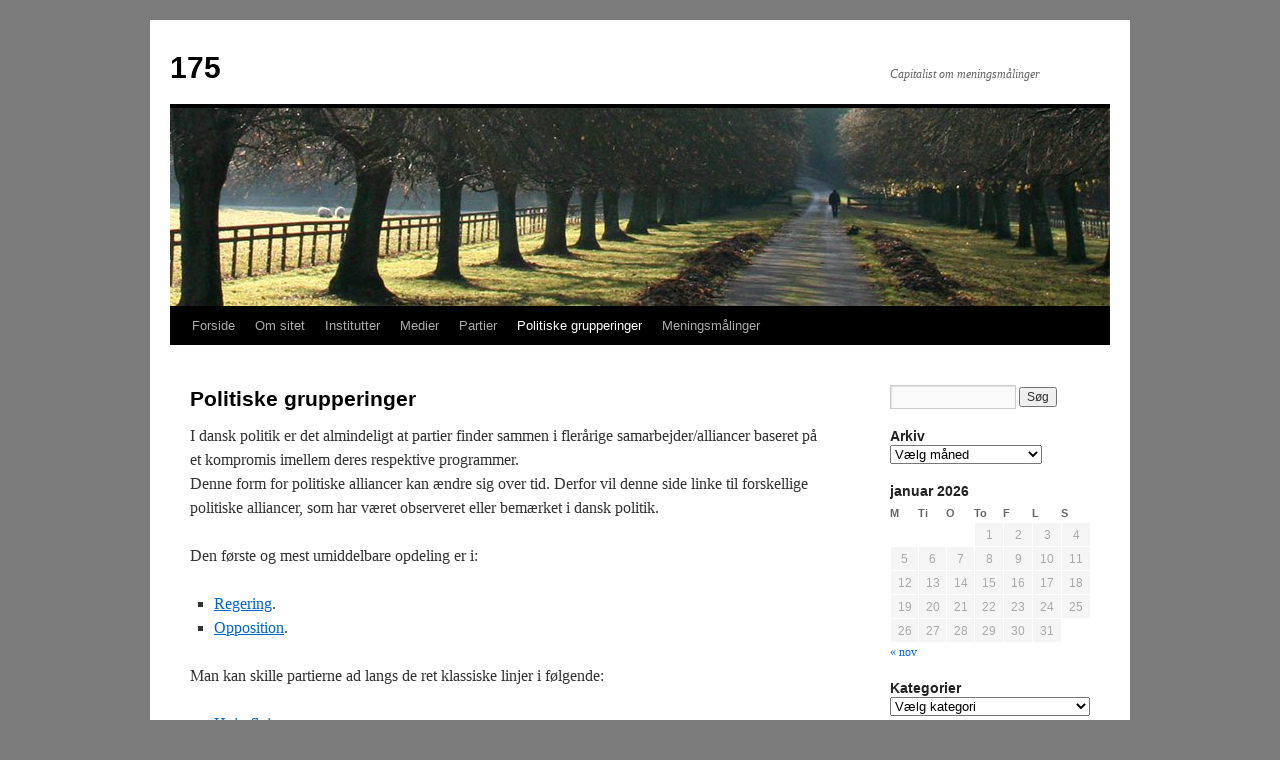

--- FILE ---
content_type: text/html; charset=UTF-8
request_url: http://meningsmalinger.dk/politiske-grupperinger/
body_size: 15178
content:
<!DOCTYPE html>
<html lang="da-DK">
<head>
<meta charset="UTF-8" />
<title>Politiske grupperinger | 175</title>
<link rel="profile" href="http://gmpg.org/xfn/11" />
<link rel="stylesheet" type="text/css" media="all" href="http://meningsmalinger.dk/wordpress/wp-content/themes/twentyten/style.css" />
<link rel="pingback" href="http://meningsmalinger.dk/wordpress/xmlrpc.php" />
<meta name='robots' content='max-image-preview:large' />
<link rel="alternate" type="application/rss+xml" title="175 &raquo; Feed" href="http://meningsmalinger.dk/feed/" />
<link rel="alternate" type="application/rss+xml" title="175 &raquo;-kommentar-feed" href="http://meningsmalinger.dk/comments/feed/" />
<link rel="alternate" type="application/rss+xml" title="175 &raquo; Politiske grupperinger-kommentar-feed" href="http://meningsmalinger.dk/politiske-grupperinger/feed/" />
<link rel="alternate" title="oEmbed (JSON)" type="application/json+oembed" href="http://meningsmalinger.dk/wp-json/oembed/1.0/embed?url=http%3A%2F%2Fmeningsmalinger.dk%2Fpolitiske-grupperinger%2F" />
<link rel="alternate" title="oEmbed (XML)" type="text/xml+oembed" href="http://meningsmalinger.dk/wp-json/oembed/1.0/embed?url=http%3A%2F%2Fmeningsmalinger.dk%2Fpolitiske-grupperinger%2F&#038;format=xml" />
<style id='wp-img-auto-sizes-contain-inline-css' type='text/css'>
img:is([sizes=auto i],[sizes^="auto," i]){contain-intrinsic-size:3000px 1500px}
/*# sourceURL=wp-img-auto-sizes-contain-inline-css */
</style>
<style id='wp-emoji-styles-inline-css' type='text/css'>

	img.wp-smiley, img.emoji {
		display: inline !important;
		border: none !important;
		box-shadow: none !important;
		height: 1em !important;
		width: 1em !important;
		margin: 0 0.07em !important;
		vertical-align: -0.1em !important;
		background: none !important;
		padding: 0 !important;
	}
/*# sourceURL=wp-emoji-styles-inline-css */
</style>
<style id='wp-block-library-inline-css' type='text/css'>
:root{--wp-block-synced-color:#7a00df;--wp-block-synced-color--rgb:122,0,223;--wp-bound-block-color:var(--wp-block-synced-color);--wp-editor-canvas-background:#ddd;--wp-admin-theme-color:#007cba;--wp-admin-theme-color--rgb:0,124,186;--wp-admin-theme-color-darker-10:#006ba1;--wp-admin-theme-color-darker-10--rgb:0,107,160.5;--wp-admin-theme-color-darker-20:#005a87;--wp-admin-theme-color-darker-20--rgb:0,90,135;--wp-admin-border-width-focus:2px}@media (min-resolution:192dpi){:root{--wp-admin-border-width-focus:1.5px}}.wp-element-button{cursor:pointer}:root .has-very-light-gray-background-color{background-color:#eee}:root .has-very-dark-gray-background-color{background-color:#313131}:root .has-very-light-gray-color{color:#eee}:root .has-very-dark-gray-color{color:#313131}:root .has-vivid-green-cyan-to-vivid-cyan-blue-gradient-background{background:linear-gradient(135deg,#00d084,#0693e3)}:root .has-purple-crush-gradient-background{background:linear-gradient(135deg,#34e2e4,#4721fb 50%,#ab1dfe)}:root .has-hazy-dawn-gradient-background{background:linear-gradient(135deg,#faaca8,#dad0ec)}:root .has-subdued-olive-gradient-background{background:linear-gradient(135deg,#fafae1,#67a671)}:root .has-atomic-cream-gradient-background{background:linear-gradient(135deg,#fdd79a,#004a59)}:root .has-nightshade-gradient-background{background:linear-gradient(135deg,#330968,#31cdcf)}:root .has-midnight-gradient-background{background:linear-gradient(135deg,#020381,#2874fc)}:root{--wp--preset--font-size--normal:16px;--wp--preset--font-size--huge:42px}.has-regular-font-size{font-size:1em}.has-larger-font-size{font-size:2.625em}.has-normal-font-size{font-size:var(--wp--preset--font-size--normal)}.has-huge-font-size{font-size:var(--wp--preset--font-size--huge)}.has-text-align-center{text-align:center}.has-text-align-left{text-align:left}.has-text-align-right{text-align:right}.has-fit-text{white-space:nowrap!important}#end-resizable-editor-section{display:none}.aligncenter{clear:both}.items-justified-left{justify-content:flex-start}.items-justified-center{justify-content:center}.items-justified-right{justify-content:flex-end}.items-justified-space-between{justify-content:space-between}.screen-reader-text{border:0;clip-path:inset(50%);height:1px;margin:-1px;overflow:hidden;padding:0;position:absolute;width:1px;word-wrap:normal!important}.screen-reader-text:focus{background-color:#ddd;clip-path:none;color:#444;display:block;font-size:1em;height:auto;left:5px;line-height:normal;padding:15px 23px 14px;text-decoration:none;top:5px;width:auto;z-index:100000}html :where(.has-border-color){border-style:solid}html :where([style*=border-top-color]){border-top-style:solid}html :where([style*=border-right-color]){border-right-style:solid}html :where([style*=border-bottom-color]){border-bottom-style:solid}html :where([style*=border-left-color]){border-left-style:solid}html :where([style*=border-width]){border-style:solid}html :where([style*=border-top-width]){border-top-style:solid}html :where([style*=border-right-width]){border-right-style:solid}html :where([style*=border-bottom-width]){border-bottom-style:solid}html :where([style*=border-left-width]){border-left-style:solid}html :where(img[class*=wp-image-]){height:auto;max-width:100%}:where(figure){margin:0 0 1em}html :where(.is-position-sticky){--wp-admin--admin-bar--position-offset:var(--wp-admin--admin-bar--height,0px)}@media screen and (max-width:600px){html :where(.is-position-sticky){--wp-admin--admin-bar--position-offset:0px}}

/*# sourceURL=wp-block-library-inline-css */
</style><style id='wp-block-loginout-inline-css' type='text/css'>
.wp-block-loginout{box-sizing:border-box}
/*# sourceURL=http://meningsmalinger.dk/wordpress/wp-includes/blocks/loginout/style.min.css */
</style>
<style id='global-styles-inline-css' type='text/css'>
:root{--wp--preset--aspect-ratio--square: 1;--wp--preset--aspect-ratio--4-3: 4/3;--wp--preset--aspect-ratio--3-4: 3/4;--wp--preset--aspect-ratio--3-2: 3/2;--wp--preset--aspect-ratio--2-3: 2/3;--wp--preset--aspect-ratio--16-9: 16/9;--wp--preset--aspect-ratio--9-16: 9/16;--wp--preset--color--black: #000000;--wp--preset--color--cyan-bluish-gray: #abb8c3;--wp--preset--color--white: #ffffff;--wp--preset--color--pale-pink: #f78da7;--wp--preset--color--vivid-red: #cf2e2e;--wp--preset--color--luminous-vivid-orange: #ff6900;--wp--preset--color--luminous-vivid-amber: #fcb900;--wp--preset--color--light-green-cyan: #7bdcb5;--wp--preset--color--vivid-green-cyan: #00d084;--wp--preset--color--pale-cyan-blue: #8ed1fc;--wp--preset--color--vivid-cyan-blue: #0693e3;--wp--preset--color--vivid-purple: #9b51e0;--wp--preset--gradient--vivid-cyan-blue-to-vivid-purple: linear-gradient(135deg,rgb(6,147,227) 0%,rgb(155,81,224) 100%);--wp--preset--gradient--light-green-cyan-to-vivid-green-cyan: linear-gradient(135deg,rgb(122,220,180) 0%,rgb(0,208,130) 100%);--wp--preset--gradient--luminous-vivid-amber-to-luminous-vivid-orange: linear-gradient(135deg,rgb(252,185,0) 0%,rgb(255,105,0) 100%);--wp--preset--gradient--luminous-vivid-orange-to-vivid-red: linear-gradient(135deg,rgb(255,105,0) 0%,rgb(207,46,46) 100%);--wp--preset--gradient--very-light-gray-to-cyan-bluish-gray: linear-gradient(135deg,rgb(238,238,238) 0%,rgb(169,184,195) 100%);--wp--preset--gradient--cool-to-warm-spectrum: linear-gradient(135deg,rgb(74,234,220) 0%,rgb(151,120,209) 20%,rgb(207,42,186) 40%,rgb(238,44,130) 60%,rgb(251,105,98) 80%,rgb(254,248,76) 100%);--wp--preset--gradient--blush-light-purple: linear-gradient(135deg,rgb(255,206,236) 0%,rgb(152,150,240) 100%);--wp--preset--gradient--blush-bordeaux: linear-gradient(135deg,rgb(254,205,165) 0%,rgb(254,45,45) 50%,rgb(107,0,62) 100%);--wp--preset--gradient--luminous-dusk: linear-gradient(135deg,rgb(255,203,112) 0%,rgb(199,81,192) 50%,rgb(65,88,208) 100%);--wp--preset--gradient--pale-ocean: linear-gradient(135deg,rgb(255,245,203) 0%,rgb(182,227,212) 50%,rgb(51,167,181) 100%);--wp--preset--gradient--electric-grass: linear-gradient(135deg,rgb(202,248,128) 0%,rgb(113,206,126) 100%);--wp--preset--gradient--midnight: linear-gradient(135deg,rgb(2,3,129) 0%,rgb(40,116,252) 100%);--wp--preset--font-size--small: 13px;--wp--preset--font-size--medium: 20px;--wp--preset--font-size--large: 36px;--wp--preset--font-size--x-large: 42px;--wp--preset--spacing--20: 0.44rem;--wp--preset--spacing--30: 0.67rem;--wp--preset--spacing--40: 1rem;--wp--preset--spacing--50: 1.5rem;--wp--preset--spacing--60: 2.25rem;--wp--preset--spacing--70: 3.38rem;--wp--preset--spacing--80: 5.06rem;--wp--preset--shadow--natural: 6px 6px 9px rgba(0, 0, 0, 0.2);--wp--preset--shadow--deep: 12px 12px 50px rgba(0, 0, 0, 0.4);--wp--preset--shadow--sharp: 6px 6px 0px rgba(0, 0, 0, 0.2);--wp--preset--shadow--outlined: 6px 6px 0px -3px rgb(255, 255, 255), 6px 6px rgb(0, 0, 0);--wp--preset--shadow--crisp: 6px 6px 0px rgb(0, 0, 0);}:where(.is-layout-flex){gap: 0.5em;}:where(.is-layout-grid){gap: 0.5em;}body .is-layout-flex{display: flex;}.is-layout-flex{flex-wrap: wrap;align-items: center;}.is-layout-flex > :is(*, div){margin: 0;}body .is-layout-grid{display: grid;}.is-layout-grid > :is(*, div){margin: 0;}:where(.wp-block-columns.is-layout-flex){gap: 2em;}:where(.wp-block-columns.is-layout-grid){gap: 2em;}:where(.wp-block-post-template.is-layout-flex){gap: 1.25em;}:where(.wp-block-post-template.is-layout-grid){gap: 1.25em;}.has-black-color{color: var(--wp--preset--color--black) !important;}.has-cyan-bluish-gray-color{color: var(--wp--preset--color--cyan-bluish-gray) !important;}.has-white-color{color: var(--wp--preset--color--white) !important;}.has-pale-pink-color{color: var(--wp--preset--color--pale-pink) !important;}.has-vivid-red-color{color: var(--wp--preset--color--vivid-red) !important;}.has-luminous-vivid-orange-color{color: var(--wp--preset--color--luminous-vivid-orange) !important;}.has-luminous-vivid-amber-color{color: var(--wp--preset--color--luminous-vivid-amber) !important;}.has-light-green-cyan-color{color: var(--wp--preset--color--light-green-cyan) !important;}.has-vivid-green-cyan-color{color: var(--wp--preset--color--vivid-green-cyan) !important;}.has-pale-cyan-blue-color{color: var(--wp--preset--color--pale-cyan-blue) !important;}.has-vivid-cyan-blue-color{color: var(--wp--preset--color--vivid-cyan-blue) !important;}.has-vivid-purple-color{color: var(--wp--preset--color--vivid-purple) !important;}.has-black-background-color{background-color: var(--wp--preset--color--black) !important;}.has-cyan-bluish-gray-background-color{background-color: var(--wp--preset--color--cyan-bluish-gray) !important;}.has-white-background-color{background-color: var(--wp--preset--color--white) !important;}.has-pale-pink-background-color{background-color: var(--wp--preset--color--pale-pink) !important;}.has-vivid-red-background-color{background-color: var(--wp--preset--color--vivid-red) !important;}.has-luminous-vivid-orange-background-color{background-color: var(--wp--preset--color--luminous-vivid-orange) !important;}.has-luminous-vivid-amber-background-color{background-color: var(--wp--preset--color--luminous-vivid-amber) !important;}.has-light-green-cyan-background-color{background-color: var(--wp--preset--color--light-green-cyan) !important;}.has-vivid-green-cyan-background-color{background-color: var(--wp--preset--color--vivid-green-cyan) !important;}.has-pale-cyan-blue-background-color{background-color: var(--wp--preset--color--pale-cyan-blue) !important;}.has-vivid-cyan-blue-background-color{background-color: var(--wp--preset--color--vivid-cyan-blue) !important;}.has-vivid-purple-background-color{background-color: var(--wp--preset--color--vivid-purple) !important;}.has-black-border-color{border-color: var(--wp--preset--color--black) !important;}.has-cyan-bluish-gray-border-color{border-color: var(--wp--preset--color--cyan-bluish-gray) !important;}.has-white-border-color{border-color: var(--wp--preset--color--white) !important;}.has-pale-pink-border-color{border-color: var(--wp--preset--color--pale-pink) !important;}.has-vivid-red-border-color{border-color: var(--wp--preset--color--vivid-red) !important;}.has-luminous-vivid-orange-border-color{border-color: var(--wp--preset--color--luminous-vivid-orange) !important;}.has-luminous-vivid-amber-border-color{border-color: var(--wp--preset--color--luminous-vivid-amber) !important;}.has-light-green-cyan-border-color{border-color: var(--wp--preset--color--light-green-cyan) !important;}.has-vivid-green-cyan-border-color{border-color: var(--wp--preset--color--vivid-green-cyan) !important;}.has-pale-cyan-blue-border-color{border-color: var(--wp--preset--color--pale-cyan-blue) !important;}.has-vivid-cyan-blue-border-color{border-color: var(--wp--preset--color--vivid-cyan-blue) !important;}.has-vivid-purple-border-color{border-color: var(--wp--preset--color--vivid-purple) !important;}.has-vivid-cyan-blue-to-vivid-purple-gradient-background{background: var(--wp--preset--gradient--vivid-cyan-blue-to-vivid-purple) !important;}.has-light-green-cyan-to-vivid-green-cyan-gradient-background{background: var(--wp--preset--gradient--light-green-cyan-to-vivid-green-cyan) !important;}.has-luminous-vivid-amber-to-luminous-vivid-orange-gradient-background{background: var(--wp--preset--gradient--luminous-vivid-amber-to-luminous-vivid-orange) !important;}.has-luminous-vivid-orange-to-vivid-red-gradient-background{background: var(--wp--preset--gradient--luminous-vivid-orange-to-vivid-red) !important;}.has-very-light-gray-to-cyan-bluish-gray-gradient-background{background: var(--wp--preset--gradient--very-light-gray-to-cyan-bluish-gray) !important;}.has-cool-to-warm-spectrum-gradient-background{background: var(--wp--preset--gradient--cool-to-warm-spectrum) !important;}.has-blush-light-purple-gradient-background{background: var(--wp--preset--gradient--blush-light-purple) !important;}.has-blush-bordeaux-gradient-background{background: var(--wp--preset--gradient--blush-bordeaux) !important;}.has-luminous-dusk-gradient-background{background: var(--wp--preset--gradient--luminous-dusk) !important;}.has-pale-ocean-gradient-background{background: var(--wp--preset--gradient--pale-ocean) !important;}.has-electric-grass-gradient-background{background: var(--wp--preset--gradient--electric-grass) !important;}.has-midnight-gradient-background{background: var(--wp--preset--gradient--midnight) !important;}.has-small-font-size{font-size: var(--wp--preset--font-size--small) !important;}.has-medium-font-size{font-size: var(--wp--preset--font-size--medium) !important;}.has-large-font-size{font-size: var(--wp--preset--font-size--large) !important;}.has-x-large-font-size{font-size: var(--wp--preset--font-size--x-large) !important;}
/*# sourceURL=global-styles-inline-css */
</style>

<style id='classic-theme-styles-inline-css' type='text/css'>
/*! This file is auto-generated */
.wp-block-button__link{color:#fff;background-color:#32373c;border-radius:9999px;box-shadow:none;text-decoration:none;padding:calc(.667em + 2px) calc(1.333em + 2px);font-size:1.125em}.wp-block-file__button{background:#32373c;color:#fff;text-decoration:none}
/*# sourceURL=/wp-includes/css/classic-themes.min.css */
</style>
<link rel="https://api.w.org/" href="http://meningsmalinger.dk/wp-json/" /><link rel="alternate" title="JSON" type="application/json" href="http://meningsmalinger.dk/wp-json/wp/v2/pages/8346" /><link rel="EditURI" type="application/rsd+xml" title="RSD" href="http://meningsmalinger.dk/wordpress/xmlrpc.php?rsd" />
<meta name="generator" content="WordPress 6.9" />
<link rel="canonical" href="http://meningsmalinger.dk/politiske-grupperinger/" />
<link rel='shortlink' href='http://meningsmalinger.dk/?p=8346' />
<style type="text/css" id="custom-background-css">
body.custom-background { background-color: #7c7c7c; }
</style>
	<script type="text/javascript" src="/wordpress/wp-includes/js/sortable/sortable.js"></script>
</head>

<body class="wp-singular page-template-default page page-id-8346 page-parent custom-background wp-theme-twentyten">
<div id="wrapper" class="hfeed">
	<div id="header">
		<div id="masthead">
			<div id="branding" role="banner">
								<div id="site-title">
					<span>
						<a href="http://meningsmalinger.dk/" title="175" rel="home">175</a>
					</span>
				</div>
				<div id="site-description">Capitalist om meningsmålinger</div>

										<img src="http://meningsmalinger.dk/wordpress/wp-content/themes/twentyten/images/headers/path.jpg" width="940" height="198" alt="" />
								</div><!-- #branding -->

			<div id="access" role="navigation">
			  				<div class="skip-link screen-reader-text"><a href="#content" title="Hop til indhold">Hop til indhold</a></div>
								<div class="menu"><ul>
<li ><a href="http://meningsmalinger.dk/">Forside</a></li><li class="page_item page-item-8029 page_item_has_children"><a href="http://meningsmalinger.dk/om-sitet/">Om sitet</a>
<ul class='children'>
	<li class="page_item page-item-7861"><a href="http://meningsmalinger.dk/om-sitet/graferne/">Graferne</a></li>
	<li class="page_item page-item-7863"><a href="http://meningsmalinger.dk/om-sitet/header-billederne/">Header billederne</a></li>
	<li class="page_item page-item-12078"><a href="http://meningsmalinger.dk/om-sitet/ikon/">Ikon</a></li>
	<li class="page_item page-item-10579"><a href="http://meningsmalinger.dk/om-sitet/rss-feeds/">RSS feeds</a></li>
</ul>
</li>
<li class="page_item page-item-509"><a href="http://meningsmalinger.dk/institutter/">Institutter</a></li>
<li class="page_item page-item-774"><a href="http://meningsmalinger.dk/medier/">Medier</a></li>
<li class="page_item page-item-755 page_item_has_children"><a href="http://meningsmalinger.dk/partier/">Partier</a>
<ul class='children'>
	<li class="page_item page-item-117"><a href="http://meningsmalinger.dk/partier/socialdemokraterne/">A &#8211; Socialdemokraterne</a></li>
	<li class="page_item page-item-122"><a href="http://meningsmalinger.dk/partier/radikale-venstre/">B &#8211; Radikale Venstre</a></li>
	<li class="page_item page-item-119"><a href="http://meningsmalinger.dk/partier/konservative/">C &#8211; Konservative</a></li>
	<li class="page_item page-item-18975"><a href="http://meningsmalinger.dk/partier/nye-borgerlige/">D &#8211; Nye Borgerlige</a></li>
	<li class="page_item page-item-19339"><a href="http://meningsmalinger.dk/partier/e-klaus-riskaer-pedersen/">E &#8211; Klaus Riskær Pedersen</a></li>
	<li class="page_item page-item-105"><a href="http://meningsmalinger.dk/partier/socialistisk-folkeparti/">F &#8211; Socialistisk Folkeparti</a></li>
	<li class="page_item page-item-107 page_item_has_children"><a href="http://meningsmalinger.dk/partier/liberal-alliance/">I &#8211; Liberal Alliance</a>
	<ul class='children'>
		<li class="page_item page-item-186"><a href="http://meningsmalinger.dk/partier/liberal-alliance/ny-alliance/">Y &#8211; Ny Alliance</a></li>
	</ul>
</li>
	<li class="page_item page-item-179"><a href="http://meningsmalinger.dk/partier/kristendemokraterne/">K &#8211; Kristendemokraterne</a></li>
	<li class="page_item page-item-124"><a href="http://meningsmalinger.dk/partier/dansk-folkeparti/">O &#8211; Dansk Folkeparti</a></li>
	<li class="page_item page-item-19334"><a href="http://meningsmalinger.dk/partier/p-stram-kurs/">P &#8211; Stram Kurs</a></li>
	<li class="page_item page-item-85"><a href="http://meningsmalinger.dk/partier/venstre/">V &#8211; Venstre</a></li>
	<li class="page_item page-item-111 page_item_has_children"><a href="http://meningsmalinger.dk/partier/enhedslisten/">Ø &#8211; Enhedslisten</a>
	<ul class='children'>
		<li class="page_item page-item-7954"><a href="http://meningsmalinger.dk/partier/enhedslisten/danmarks-kommunistiske-parti/">K &#8211; Danmarks kommunistiske parti</a></li>
		<li class="page_item page-item-498"><a href="http://meningsmalinger.dk/partier/enhedslisten/socialistisk-arbejderparti/">I &#8211; Socialistisk arbejderparti</a></li>
		<li class="page_item page-item-495"><a href="http://meningsmalinger.dk/partier/enhedslisten/venstresocialisterne/">Y &#8211; Venstresocialisterne</a></li>
	</ul>
</li>
	<li class="page_item page-item-17548"><a href="http://meningsmalinger.dk/partier/alternativet/">Å &#8211; Alternativet</a></li>
	<li class="page_item page-item-226 page_item_has_children"><a href="http://meningsmalinger.dk/partier/historiske/">Historiske</a>
	<ul class='children'>
		<li class="page_item page-item-230"><a href="http://meningsmalinger.dk/partier/historiske/centrum-demokraterne/">D &#8211; Centrum-Demokraterne</a></li>
		<li class="page_item page-item-489"><a href="http://meningsmalinger.dk/partier/historiske/danmarks-retsforbund/">E &#8211; Danmarks Retsforbund</a></li>
		<li class="page_item page-item-12266"><a href="http://meningsmalinger.dk/partier/historiske/minoritetspartiet/">M &#8211; Minoritetspartiet</a></li>
		<li class="page_item page-item-7317"><a href="http://meningsmalinger.dk/partier/historiske/faelles-kurs/">P &#8211; Fælles Kurs</a></li>
		<li class="page_item page-item-7330"><a href="http://meningsmalinger.dk/partier/historiske/trivselspartiet/">P &#8211; Trivselspartiet</a></li>
		<li class="page_item page-item-8155"><a href="http://meningsmalinger.dk/partier/historiske/slegsvigsk-parti/">S &#8211; Slegsvigsk parti</a></li>
		<li class="page_item page-item-213"><a href="http://meningsmalinger.dk/partier/historiske/fremskridtspartiet/">Z &#8211; Fremskridtspartiet</a></li>
	</ul>
</li>
</ul>
</li>
<li class="page_item page-item-8346 page_item_has_children current_page_item"><a href="http://meningsmalinger.dk/politiske-grupperinger/" aria-current="page">Politiske grupperinger</a>
<ul class='children'>
	<li class="page_item page-item-9880"><a href="http://meningsmalinger.dk/politiske-grupperinger/opposition/">Opposition</a></li>
	<li class="page_item page-item-8934"><a href="http://meningsmalinger.dk/politiske-grupperinger/regering/">Regering</a></li>
	<li class="page_item page-item-8363"><a href="http://meningsmalinger.dk/politiske-grupperinger/hojreflojen/">Højrefløjen</a></li>
	<li class="page_item page-item-8367"><a href="http://meningsmalinger.dk/politiske-grupperinger/midterpartierne/">Midterpartierne</a></li>
	<li class="page_item page-item-8360"><a href="http://meningsmalinger.dk/politiske-grupperinger/socialister-og-kommunister/">Socialister og kommunister</a></li>
	<li class="page_item page-item-8348"><a href="http://meningsmalinger.dk/politiske-grupperinger/reform-alliancen/">Reform alliancen</a></li>
	<li class="page_item page-item-8357"><a href="http://meningsmalinger.dk/politiske-grupperinger/velfaerd-alliancen/">Velfærd alliancen</a></li>
	<li class="page_item page-item-9893"><a href="http://meningsmalinger.dk/politiske-grupperinger/eu-kritiske/">EU kritiske</a></li>
	<li class="page_item page-item-9890"><a href="http://meningsmalinger.dk/politiske-grupperinger/pro-eu/">Pro-EU</a></li>
</ul>
</li>
<li class="page_item page-item-6746 page_item_has_children"><a href="http://meningsmalinger.dk/meningsmalinger/">Meningsmålinger</a>
<ul class='children'>
	<li class="page_item page-item-7636"><a href="http://meningsmalinger.dk/meningsmalinger/datakvalitet/">Datakvalitet</a></li>
	<li class="page_item page-item-7659"><a href="http://meningsmalinger.dk/meningsmalinger/datamaengde/">Datamængde</a></li>
	<li class="page_item page-item-7641"><a href="http://meningsmalinger.dk/meningsmalinger/dato-tid/">Dato/tid</a></li>
	<li class="page_item page-item-9941"><a href="http://meningsmalinger.dk/meningsmalinger/empirisk-variabilitet/">Empirisk variabilitet</a></li>
	<li class="page_item page-item-6766"><a href="http://meningsmalinger.dk/meningsmalinger/estimeret-usikkerhed/">Estimeret usikkerhed</a></li>
	<li class="page_item page-item-6711"><a href="http://meningsmalinger.dk/meningsmalinger/evalueringer/">Evalueringer</a></li>
	<li class="page_item page-item-6959 page_item_has_children"><a href="http://meningsmalinger.dk/meningsmalinger/gennemsnit-af-malinger/">Gennemsnit af målinger</a>
	<ul class='children'>
		<li class="page_item page-item-7104"><a href="http://meningsmalinger.dk/meningsmalinger/gennemsnit-af-malinger/antal-interviews/">Antal interviews</a></li>
		<li class="page_item page-item-7112"><a href="http://meningsmalinger.dk/meningsmalinger/gennemsnit-af-malinger/empirisk-vaegtning/">Empirisk vægtning</a></li>
		<li class="page_item page-item-7100"><a href="http://meningsmalinger.dk/meningsmalinger/gennemsnit-af-malinger/frekvensvaegtning/">Frekvensvægtning</a></li>
		<li class="page_item page-item-7106"><a href="http://meningsmalinger.dk/meningsmalinger/gennemsnit-af-malinger/instituttet/">Instituttet</a></li>
		<li class="page_item page-item-7942"><a href="http://meningsmalinger.dk/meningsmalinger/gennemsnit-af-malinger/periodens-laengde/">Periodens længde</a></li>
		<li class="page_item page-item-7097"><a href="http://meningsmalinger.dk/meningsmalinger/gennemsnit-af-malinger/tidsvaegtning/">Tidsvægtning</a></li>
		<li class="page_item page-item-12014"><a href="http://meningsmalinger.dk/meningsmalinger/gennemsnit-af-malinger/ufuldstaendige-data/">Ufuldstændige data</a></li>
		<li class="page_item page-item-9131"><a href="http://meningsmalinger.dk/meningsmalinger/gennemsnit-af-malinger/altinget-risbjerg/">Altinget|Risbjerg</a></li>
		<li class="page_item page-item-9174"><a href="http://meningsmalinger.dk/meningsmalinger/gennemsnit-af-malinger/berlingske-barometer/">Berlingske Barometer</a></li>
		<li class="page_item page-item-10734"><a href="http://meningsmalinger.dk/meningsmalinger/gennemsnit-af-malinger/samtlige-gennemsnit/">Samtlige gennemsnit</a></li>
	</ul>
</li>
	<li class="page_item page-item-7653"><a href="http://meningsmalinger.dk/meningsmalinger/maalinger-fra-for-1998/">Målinger fra før 1998</a></li>
	<li class="page_item page-item-7645"><a href="http://meningsmalinger.dk/meningsmalinger/mandater/">Mandater</a></li>
	<li class="page_item page-item-7656"><a href="http://meningsmalinger.dk/meningsmalinger/ovrige/">Øvrige</a></li>
	<li class="page_item page-item-10165"><a href="http://meningsmalinger.dk/meningsmalinger/tendens/">Tendens</a></li>
	<li class="page_item page-item-7649 page_item_has_children"><a href="http://meningsmalinger.dk/meningsmalinger/valg/">Valg</a>
	<ul class='children'>
		<li class="page_item page-item-15044"><a href="http://meningsmalinger.dk/meningsmalinger/valg/kommunalvalg/">Kommunalvalg</a></li>
		<li class="page_item page-item-15047"><a href="http://meningsmalinger.dk/meningsmalinger/valg/regionalvalg/">Regionalvalg</a></li>
		<li class="page_item page-item-16990"><a href="http://meningsmalinger.dk/meningsmalinger/valg/europa-parlamentsvalg/">Europa-Parlamentsvalg</a></li>
	</ul>
</li>
</ul>
</li>
</ul></div>
			</div><!-- #access -->
		</div><!-- #masthead -->
	</div><!-- #header -->

	<div id="main">

		<div id="container">
			<div id="content" role="main">

			

				<div id="post-8346" class="post-8346 page type-page status-publish hentry">
											<h1 class="entry-title">Politiske grupperinger</h1>
					
					<div class="entry-content">
						<p>I dansk politik er det almindeligt at partier finder sammen i flerårige samarbejder/alliancer baseret på et kompromis imellem deres respektive programmer.<br />
Denne form for politiske alliancer kan ændre sig over tid. Derfor vil denne side linke til forskellige politiske alliancer, som har været observeret eller bemærket i dansk politik.</p>
<p>Den første og mest umiddelbare opdeling er i:</p>
<ul>
<li><a href="regering">Regering</a>.</li>
<li><a href="opposition">Opposition</a>.</li>
</ul>
<p>Man kan skille partierne ad langs de ret klassiske linjer i følgende:</p>
<ul>
<li><a href="hojreflojen">Højrefløjen</a>.</li>
<li><a href="midterpartierne">Midterpartierne</a>.</li>
<li><a href="socialister-og-kommunister">Socialister og kommunister</a>.</li>
</ul>
<p>Efter holdning til vefærdsstaten:</p>
<ul>
<li><a href="reform-alliancen">Reform alliancen</a>.</li>
<li><a href="velfaerd-alliancen">Velfærd alliancen</a>.</li>
</ul>
<p>Efter holdning til EU:</p>
<ul>
<li><a href="eu-kritiske">EU kritiske</a>.</li>
<li><a href="pro-eu">Pro-EU</a>.</li>
</ul>
																	</div><!-- .entry-content -->
				</div><!-- #post-## -->

				
			<div id="comments">




</div><!-- #comments -->


			</div><!-- #content -->
		</div><!-- #container -->


		<div id="primary" class="widget-area" role="complementary">
			<ul class="xoxo">

<li id="search-2" class="widget-container widget_search"><form role="search" method="get" id="searchform" class="searchform" action="http://meningsmalinger.dk/">
				<div>
					<label class="screen-reader-text" for="s">Søg efter:</label>
					<input type="text" value="" name="s" id="s" />
					<input type="submit" id="searchsubmit" value="Søg" />
				</div>
			</form></li><li id="archives-2" class="widget-container widget_archive"><h3 class="widget-title">Arkiv</h3>		<label class="screen-reader-text" for="archives-dropdown-2">Arkiv</label>
		<select id="archives-dropdown-2" name="archive-dropdown">
			
			<option value="">Vælg måned</option>
				<option value='http://meningsmalinger.dk/2022/11/'> november 2022 &nbsp;(3)</option>
	<option value='http://meningsmalinger.dk/2022/10/'> oktober 2022 &nbsp;(1)</option>
	<option value='http://meningsmalinger.dk/2021/11/'> november 2021 &nbsp;(2)</option>
	<option value='http://meningsmalinger.dk/2019/06/'> juni 2019 &nbsp;(3)</option>
	<option value='http://meningsmalinger.dk/2019/05/'> maj 2019 &nbsp;(1)</option>
	<option value='http://meningsmalinger.dk/2019/02/'> februar 2019 &nbsp;(1)</option>
	<option value='http://meningsmalinger.dk/2019/01/'> januar 2019 &nbsp;(9)</option>
	<option value='http://meningsmalinger.dk/2018/12/'> december 2018 &nbsp;(7)</option>
	<option value='http://meningsmalinger.dk/2018/11/'> november 2018 &nbsp;(9)</option>
	<option value='http://meningsmalinger.dk/2018/10/'> oktober 2018 &nbsp;(9)</option>
	<option value='http://meningsmalinger.dk/2018/09/'> september 2018 &nbsp;(7)</option>
	<option value='http://meningsmalinger.dk/2018/08/'> august 2018 &nbsp;(10)</option>
	<option value='http://meningsmalinger.dk/2018/07/'> juli 2018 &nbsp;(3)</option>
	<option value='http://meningsmalinger.dk/2018/06/'> juni 2018 &nbsp;(10)</option>
	<option value='http://meningsmalinger.dk/2018/05/'> maj 2018 &nbsp;(9)</option>
	<option value='http://meningsmalinger.dk/2018/04/'> april 2018 &nbsp;(9)</option>
	<option value='http://meningsmalinger.dk/2018/03/'> marts 2018 &nbsp;(9)</option>
	<option value='http://meningsmalinger.dk/2018/02/'> februar 2018 &nbsp;(9)</option>
	<option value='http://meningsmalinger.dk/2018/01/'> januar 2018 &nbsp;(10)</option>
	<option value='http://meningsmalinger.dk/2017/12/'> december 2017 &nbsp;(8)</option>
	<option value='http://meningsmalinger.dk/2017/11/'> november 2017 &nbsp;(12)</option>
	<option value='http://meningsmalinger.dk/2017/10/'> oktober 2017 &nbsp;(11)</option>
	<option value='http://meningsmalinger.dk/2017/09/'> september 2017 &nbsp;(9)</option>
	<option value='http://meningsmalinger.dk/2017/08/'> august 2017 &nbsp;(13)</option>
	<option value='http://meningsmalinger.dk/2017/07/'> juli 2017 &nbsp;(3)</option>
	<option value='http://meningsmalinger.dk/2017/06/'> juni 2017 &nbsp;(10)</option>
	<option value='http://meningsmalinger.dk/2017/05/'> maj 2017 &nbsp;(10)</option>
	<option value='http://meningsmalinger.dk/2017/04/'> april 2017 &nbsp;(13)</option>
	<option value='http://meningsmalinger.dk/2017/03/'> marts 2017 &nbsp;(14)</option>
	<option value='http://meningsmalinger.dk/2017/02/'> februar 2017 &nbsp;(12)</option>
	<option value='http://meningsmalinger.dk/2017/01/'> januar 2017 &nbsp;(10)</option>
	<option value='http://meningsmalinger.dk/2016/12/'> december 2016 &nbsp;(11)</option>
	<option value='http://meningsmalinger.dk/2016/11/'> november 2016 &nbsp;(13)</option>
	<option value='http://meningsmalinger.dk/2016/10/'> oktober 2016 &nbsp;(15)</option>
	<option value='http://meningsmalinger.dk/2016/09/'> september 2016 &nbsp;(13)</option>
	<option value='http://meningsmalinger.dk/2016/08/'> august 2016 &nbsp;(12)</option>
	<option value='http://meningsmalinger.dk/2016/07/'> juli 2016 &nbsp;(3)</option>
	<option value='http://meningsmalinger.dk/2016/06/'> juni 2016 &nbsp;(10)</option>
	<option value='http://meningsmalinger.dk/2016/05/'> maj 2016 &nbsp;(12)</option>
	<option value='http://meningsmalinger.dk/2016/04/'> april 2016 &nbsp;(14)</option>
	<option value='http://meningsmalinger.dk/2016/03/'> marts 2016 &nbsp;(12)</option>
	<option value='http://meningsmalinger.dk/2016/02/'> februar 2016 &nbsp;(13)</option>
	<option value='http://meningsmalinger.dk/2016/01/'> januar 2016 &nbsp;(13)</option>
	<option value='http://meningsmalinger.dk/2015/12/'> december 2015 &nbsp;(10)</option>
	<option value='http://meningsmalinger.dk/2015/11/'> november 2015 &nbsp;(13)</option>
	<option value='http://meningsmalinger.dk/2015/10/'> oktober 2015 &nbsp;(15)</option>
	<option value='http://meningsmalinger.dk/2015/09/'> september 2015 &nbsp;(14)</option>
	<option value='http://meningsmalinger.dk/2015/08/'> august 2015 &nbsp;(12)</option>
	<option value='http://meningsmalinger.dk/2015/07/'> juli 2015 &nbsp;(3)</option>
	<option value='http://meningsmalinger.dk/2015/06/'> juni 2015 &nbsp;(114)</option>
	<option value='http://meningsmalinger.dk/2015/05/'> maj 2015 &nbsp;(45)</option>
	<option value='http://meningsmalinger.dk/2015/04/'> april 2015 &nbsp;(14)</option>
	<option value='http://meningsmalinger.dk/2015/03/'> marts 2015 &nbsp;(17)</option>
	<option value='http://meningsmalinger.dk/2015/02/'> februar 2015 &nbsp;(17)</option>
	<option value='http://meningsmalinger.dk/2015/01/'> januar 2015 &nbsp;(14)</option>
	<option value='http://meningsmalinger.dk/2014/12/'> december 2014 &nbsp;(9)</option>
	<option value='http://meningsmalinger.dk/2014/11/'> november 2014 &nbsp;(14)</option>
	<option value='http://meningsmalinger.dk/2014/10/'> oktober 2014 &nbsp;(15)</option>
	<option value='http://meningsmalinger.dk/2014/09/'> september 2014 &nbsp;(14)</option>
	<option value='http://meningsmalinger.dk/2014/08/'> august 2014 &nbsp;(15)</option>
	<option value='http://meningsmalinger.dk/2014/07/'> juli 2014 &nbsp;(6)</option>
	<option value='http://meningsmalinger.dk/2014/06/'> juni 2014 &nbsp;(18)</option>
	<option value='http://meningsmalinger.dk/2014/05/'> maj 2014 &nbsp;(16)</option>
	<option value='http://meningsmalinger.dk/2014/04/'> april 2014 &nbsp;(13)</option>
	<option value='http://meningsmalinger.dk/2014/03/'> marts 2014 &nbsp;(17)</option>
	<option value='http://meningsmalinger.dk/2014/02/'> februar 2014 &nbsp;(16)</option>
	<option value='http://meningsmalinger.dk/2014/01/'> januar 2014 &nbsp;(20)</option>
	<option value='http://meningsmalinger.dk/2013/12/'> december 2013 &nbsp;(18)</option>
	<option value='http://meningsmalinger.dk/2013/11/'> november 2013 &nbsp;(22)</option>
	<option value='http://meningsmalinger.dk/2013/10/'> oktober 2013 &nbsp;(18)</option>
	<option value='http://meningsmalinger.dk/2013/09/'> september 2013 &nbsp;(15)</option>
	<option value='http://meningsmalinger.dk/2013/08/'> august 2013 &nbsp;(14)</option>
	<option value='http://meningsmalinger.dk/2013/07/'> juli 2013 &nbsp;(5)</option>
	<option value='http://meningsmalinger.dk/2013/06/'> juni 2013 &nbsp;(19)</option>
	<option value='http://meningsmalinger.dk/2013/05/'> maj 2013 &nbsp;(15)</option>
	<option value='http://meningsmalinger.dk/2013/04/'> april 2013 &nbsp;(14)</option>
	<option value='http://meningsmalinger.dk/2013/03/'> marts 2013 &nbsp;(16)</option>
	<option value='http://meningsmalinger.dk/2013/02/'> februar 2013 &nbsp;(14)</option>
	<option value='http://meningsmalinger.dk/2013/01/'> januar 2013 &nbsp;(14)</option>
	<option value='http://meningsmalinger.dk/2012/12/'> december 2012 &nbsp;(16)</option>
	<option value='http://meningsmalinger.dk/2012/11/'> november 2012 &nbsp;(16)</option>
	<option value='http://meningsmalinger.dk/2012/10/'> oktober 2012 &nbsp;(19)</option>
	<option value='http://meningsmalinger.dk/2012/09/'> september 2012 &nbsp;(16)</option>
	<option value='http://meningsmalinger.dk/2012/08/'> august 2012 &nbsp;(14)</option>
	<option value='http://meningsmalinger.dk/2012/07/'> juli 2012 &nbsp;(4)</option>
	<option value='http://meningsmalinger.dk/2012/06/'> juni 2012 &nbsp;(16)</option>
	<option value='http://meningsmalinger.dk/2012/05/'> maj 2012 &nbsp;(12)</option>
	<option value='http://meningsmalinger.dk/2012/04/'> april 2012 &nbsp;(9)</option>
	<option value='http://meningsmalinger.dk/2012/03/'> marts 2012 &nbsp;(13)</option>
	<option value='http://meningsmalinger.dk/2012/02/'> februar 2012 &nbsp;(13)</option>
	<option value='http://meningsmalinger.dk/2012/01/'> januar 2012 &nbsp;(9)</option>
	<option value='http://meningsmalinger.dk/2011/12/'> december 2011 &nbsp;(11)</option>
	<option value='http://meningsmalinger.dk/2011/11/'> november 2011 &nbsp;(15)</option>
	<option value='http://meningsmalinger.dk/2011/10/'> oktober 2011 &nbsp;(16)</option>
	<option value='http://meningsmalinger.dk/2011/09/'> september 2011 &nbsp;(109)</option>
	<option value='http://meningsmalinger.dk/2011/08/'> august 2011 &nbsp;(52)</option>
	<option value='http://meningsmalinger.dk/2011/07/'> juli 2011 &nbsp;(7)</option>
	<option value='http://meningsmalinger.dk/2011/06/'> juni 2011 &nbsp;(11)</option>
	<option value='http://meningsmalinger.dk/2011/05/'> maj 2011 &nbsp;(21)</option>
	<option value='http://meningsmalinger.dk/2011/04/'> april 2011 &nbsp;(11)</option>
	<option value='http://meningsmalinger.dk/2011/03/'> marts 2011 &nbsp;(10)</option>
	<option value='http://meningsmalinger.dk/2011/02/'> februar 2011 &nbsp;(9)</option>
	<option value='http://meningsmalinger.dk/2011/01/'> januar 2011 &nbsp;(15)</option>
	<option value='http://meningsmalinger.dk/2010/12/'> december 2010 &nbsp;(10)</option>
	<option value='http://meningsmalinger.dk/2010/11/'> november 2010 &nbsp;(11)</option>
	<option value='http://meningsmalinger.dk/2010/10/'> oktober 2010 &nbsp;(8)</option>
	<option value='http://meningsmalinger.dk/2010/09/'> september 2010 &nbsp;(10)</option>
	<option value='http://meningsmalinger.dk/2010/08/'> august 2010 &nbsp;(11)</option>
	<option value='http://meningsmalinger.dk/2010/07/'> juli 2010 &nbsp;(4)</option>
	<option value='http://meningsmalinger.dk/2010/06/'> juni 2010 &nbsp;(10)</option>
	<option value='http://meningsmalinger.dk/2010/05/'> maj 2010 &nbsp;(7)</option>
	<option value='http://meningsmalinger.dk/2010/04/'> april 2010 &nbsp;(7)</option>
	<option value='http://meningsmalinger.dk/2010/03/'> marts 2010 &nbsp;(9)</option>
	<option value='http://meningsmalinger.dk/2010/02/'> februar 2010 &nbsp;(9)</option>
	<option value='http://meningsmalinger.dk/2010/01/'> januar 2010 &nbsp;(11)</option>
	<option value='http://meningsmalinger.dk/2009/12/'> december 2009 &nbsp;(7)</option>
	<option value='http://meningsmalinger.dk/2009/11/'> november 2009 &nbsp;(10)</option>
	<option value='http://meningsmalinger.dk/2009/10/'> oktober 2009 &nbsp;(10)</option>
	<option value='http://meningsmalinger.dk/2009/09/'> september 2009 &nbsp;(7)</option>
	<option value='http://meningsmalinger.dk/2009/08/'> august 2009 &nbsp;(7)</option>
	<option value='http://meningsmalinger.dk/2009/07/'> juli 2009 &nbsp;(5)</option>
	<option value='http://meningsmalinger.dk/2009/06/'> juni 2009 &nbsp;(9)</option>
	<option value='http://meningsmalinger.dk/2009/05/'> maj 2009 &nbsp;(9)</option>
	<option value='http://meningsmalinger.dk/2009/04/'> april 2009 &nbsp;(10)</option>
	<option value='http://meningsmalinger.dk/2009/03/'> marts 2009 &nbsp;(9)</option>
	<option value='http://meningsmalinger.dk/2009/02/'> februar 2009 &nbsp;(8)</option>
	<option value='http://meningsmalinger.dk/2009/01/'> januar 2009 &nbsp;(10)</option>
	<option value='http://meningsmalinger.dk/2008/12/'> december 2008 &nbsp;(6)</option>
	<option value='http://meningsmalinger.dk/2008/11/'> november 2008 &nbsp;(7)</option>
	<option value='http://meningsmalinger.dk/2008/10/'> oktober 2008 &nbsp;(12)</option>
	<option value='http://meningsmalinger.dk/2008/09/'> september 2008 &nbsp;(11)</option>
	<option value='http://meningsmalinger.dk/2008/08/'> august 2008 &nbsp;(7)</option>
	<option value='http://meningsmalinger.dk/2008/07/'> juli 2008 &nbsp;(3)</option>
	<option value='http://meningsmalinger.dk/2008/06/'> juni 2008 &nbsp;(6)</option>
	<option value='http://meningsmalinger.dk/2008/05/'> maj 2008 &nbsp;(7)</option>
	<option value='http://meningsmalinger.dk/2008/04/'> april 2008 &nbsp;(6)</option>
	<option value='http://meningsmalinger.dk/2008/03/'> marts 2008 &nbsp;(11)</option>
	<option value='http://meningsmalinger.dk/2008/02/'> februar 2008 &nbsp;(13)</option>
	<option value='http://meningsmalinger.dk/2008/01/'> januar 2008 &nbsp;(11)</option>
	<option value='http://meningsmalinger.dk/2007/12/'> december 2007 &nbsp;(5)</option>
	<option value='http://meningsmalinger.dk/2007/11/'> november 2007 &nbsp;(77)</option>
	<option value='http://meningsmalinger.dk/2007/10/'> oktober 2007 &nbsp;(40)</option>
	<option value='http://meningsmalinger.dk/2007/09/'> september 2007 &nbsp;(12)</option>
	<option value='http://meningsmalinger.dk/2007/08/'> august 2007 &nbsp;(16)</option>
	<option value='http://meningsmalinger.dk/2007/07/'> juli 2007 &nbsp;(4)</option>
	<option value='http://meningsmalinger.dk/2007/06/'> juni 2007 &nbsp;(11)</option>
	<option value='http://meningsmalinger.dk/2007/05/'> maj 2007 &nbsp;(14)</option>
	<option value='http://meningsmalinger.dk/2007/04/'> april 2007 &nbsp;(7)</option>
	<option value='http://meningsmalinger.dk/2007/03/'> marts 2007 &nbsp;(8)</option>
	<option value='http://meningsmalinger.dk/2007/02/'> februar 2007 &nbsp;(11)</option>
	<option value='http://meningsmalinger.dk/2007/01/'> januar 2007 &nbsp;(9)</option>
	<option value='http://meningsmalinger.dk/2006/12/'> december 2006 &nbsp;(8)</option>
	<option value='http://meningsmalinger.dk/2006/11/'> november 2006 &nbsp;(8)</option>
	<option value='http://meningsmalinger.dk/2006/10/'> oktober 2006 &nbsp;(8)</option>
	<option value='http://meningsmalinger.dk/2006/09/'> september 2006 &nbsp;(7)</option>
	<option value='http://meningsmalinger.dk/2006/08/'> august 2006 &nbsp;(9)</option>
	<option value='http://meningsmalinger.dk/2006/07/'> juli 2006 &nbsp;(2)</option>
	<option value='http://meningsmalinger.dk/2006/06/'> juni 2006 &nbsp;(9)</option>
	<option value='http://meningsmalinger.dk/2006/05/'> maj 2006 &nbsp;(6)</option>
	<option value='http://meningsmalinger.dk/2006/04/'> april 2006 &nbsp;(10)</option>
	<option value='http://meningsmalinger.dk/2006/03/'> marts 2006 &nbsp;(8)</option>
	<option value='http://meningsmalinger.dk/2006/02/'> februar 2006 &nbsp;(8)</option>
	<option value='http://meningsmalinger.dk/2006/01/'> januar 2006 &nbsp;(8)</option>
	<option value='http://meningsmalinger.dk/2005/12/'> december 2005 &nbsp;(6)</option>
	<option value='http://meningsmalinger.dk/2005/11/'> november 2005 &nbsp;(9)</option>
	<option value='http://meningsmalinger.dk/2005/10/'> oktober 2005 &nbsp;(8)</option>
	<option value='http://meningsmalinger.dk/2005/09/'> september 2005 &nbsp;(10)</option>
	<option value='http://meningsmalinger.dk/2005/08/'> august 2005 &nbsp;(7)</option>
	<option value='http://meningsmalinger.dk/2005/07/'> juli 2005 &nbsp;(4)</option>
	<option value='http://meningsmalinger.dk/2005/06/'> juni 2005 &nbsp;(10)</option>
	<option value='http://meningsmalinger.dk/2005/05/'> maj 2005 &nbsp;(9)</option>
	<option value='http://meningsmalinger.dk/2005/04/'> april 2005 &nbsp;(11)</option>
	<option value='http://meningsmalinger.dk/2005/03/'> marts 2005 &nbsp;(9)</option>
	<option value='http://meningsmalinger.dk/2005/02/'> februar 2005 &nbsp;(23)</option>
	<option value='http://meningsmalinger.dk/2005/01/'> januar 2005 &nbsp;(22)</option>
	<option value='http://meningsmalinger.dk/2004/12/'> december 2004 &nbsp;(4)</option>
	<option value='http://meningsmalinger.dk/2004/11/'> november 2004 &nbsp;(5)</option>
	<option value='http://meningsmalinger.dk/2004/10/'> oktober 2004 &nbsp;(4)</option>
	<option value='http://meningsmalinger.dk/2004/09/'> september 2004 &nbsp;(4)</option>
	<option value='http://meningsmalinger.dk/2004/08/'> august 2004 &nbsp;(5)</option>
	<option value='http://meningsmalinger.dk/2004/07/'> juli 2004 &nbsp;(1)</option>
	<option value='http://meningsmalinger.dk/2004/06/'> juni 2004 &nbsp;(6)</option>
	<option value='http://meningsmalinger.dk/2004/05/'> maj 2004 &nbsp;(3)</option>
	<option value='http://meningsmalinger.dk/2004/04/'> april 2004 &nbsp;(5)</option>
	<option value='http://meningsmalinger.dk/2004/03/'> marts 2004 &nbsp;(2)</option>
	<option value='http://meningsmalinger.dk/2004/02/'> februar 2004 &nbsp;(3)</option>
	<option value='http://meningsmalinger.dk/2004/01/'> januar 2004 &nbsp;(5)</option>
	<option value='http://meningsmalinger.dk/2003/12/'> december 2003 &nbsp;(6)</option>
	<option value='http://meningsmalinger.dk/2003/11/'> november 2003 &nbsp;(4)</option>
	<option value='http://meningsmalinger.dk/2003/10/'> oktober 2003 &nbsp;(4)</option>
	<option value='http://meningsmalinger.dk/2003/09/'> september 2003 &nbsp;(2)</option>
	<option value='http://meningsmalinger.dk/2003/08/'> august 2003 &nbsp;(5)</option>
	<option value='http://meningsmalinger.dk/2003/07/'> juli 2003 &nbsp;(1)</option>
	<option value='http://meningsmalinger.dk/2003/06/'> juni 2003 &nbsp;(5)</option>
	<option value='http://meningsmalinger.dk/2003/05/'> maj 2003 &nbsp;(5)</option>
	<option value='http://meningsmalinger.dk/2003/04/'> april 2003 &nbsp;(2)</option>
	<option value='http://meningsmalinger.dk/2003/03/'> marts 2003 &nbsp;(4)</option>
	<option value='http://meningsmalinger.dk/2003/02/'> februar 2003 &nbsp;(3)</option>
	<option value='http://meningsmalinger.dk/2003/01/'> januar 2003 &nbsp;(6)</option>
	<option value='http://meningsmalinger.dk/2002/12/'> december 2002 &nbsp;(4)</option>
	<option value='http://meningsmalinger.dk/2002/11/'> november 2002 &nbsp;(6)</option>
	<option value='http://meningsmalinger.dk/2002/10/'> oktober 2002 &nbsp;(4)</option>
	<option value='http://meningsmalinger.dk/2002/09/'> september 2002 &nbsp;(3)</option>
	<option value='http://meningsmalinger.dk/2002/08/'> august 2002 &nbsp;(5)</option>
	<option value='http://meningsmalinger.dk/2002/07/'> juli 2002 &nbsp;(1)</option>
	<option value='http://meningsmalinger.dk/2002/06/'> juni 2002 &nbsp;(5)</option>
	<option value='http://meningsmalinger.dk/2002/05/'> maj 2002 &nbsp;(4)</option>
	<option value='http://meningsmalinger.dk/2002/04/'> april 2002 &nbsp;(3)</option>
	<option value='http://meningsmalinger.dk/2002/03/'> marts 2002 &nbsp;(3)</option>
	<option value='http://meningsmalinger.dk/2002/02/'> februar 2002 &nbsp;(6)</option>
	<option value='http://meningsmalinger.dk/2002/01/'> januar 2002 &nbsp;(5)</option>
	<option value='http://meningsmalinger.dk/2001/12/'> december 2001 &nbsp;(4)</option>
	<option value='http://meningsmalinger.dk/2001/11/'> november 2001 &nbsp;(23)</option>
	<option value='http://meningsmalinger.dk/2001/10/'> oktober 2001 &nbsp;(4)</option>
	<option value='http://meningsmalinger.dk/2001/09/'> september 2001 &nbsp;(3)</option>
	<option value='http://meningsmalinger.dk/2001/08/'> august 2001 &nbsp;(2)</option>
	<option value='http://meningsmalinger.dk/2001/07/'> juli 2001 &nbsp;(1)</option>
	<option value='http://meningsmalinger.dk/2001/06/'> juni 2001 &nbsp;(2)</option>
	<option value='http://meningsmalinger.dk/2001/05/'> maj 2001 &nbsp;(3)</option>
	<option value='http://meningsmalinger.dk/2001/04/'> april 2001 &nbsp;(3)</option>
	<option value='http://meningsmalinger.dk/2001/03/'> marts 2001 &nbsp;(3)</option>
	<option value='http://meningsmalinger.dk/2001/02/'> februar 2001 &nbsp;(2)</option>
	<option value='http://meningsmalinger.dk/2001/01/'> januar 2001 &nbsp;(3)</option>
	<option value='http://meningsmalinger.dk/2000/12/'> december 2000 &nbsp;(3)</option>
	<option value='http://meningsmalinger.dk/2000/11/'> november 2000 &nbsp;(3)</option>
	<option value='http://meningsmalinger.dk/2000/10/'> oktober 2000 &nbsp;(3)</option>
	<option value='http://meningsmalinger.dk/2000/09/'> september 2000 &nbsp;(5)</option>
	<option value='http://meningsmalinger.dk/2000/08/'> august 2000 &nbsp;(3)</option>
	<option value='http://meningsmalinger.dk/2000/07/'> juli 2000 &nbsp;(1)</option>
	<option value='http://meningsmalinger.dk/2000/06/'> juni 2000 &nbsp;(3)</option>
	<option value='http://meningsmalinger.dk/2000/05/'> maj 2000 &nbsp;(4)</option>
	<option value='http://meningsmalinger.dk/2000/04/'> april 2000 &nbsp;(2)</option>
	<option value='http://meningsmalinger.dk/2000/03/'> marts 2000 &nbsp;(2)</option>
	<option value='http://meningsmalinger.dk/2000/02/'> februar 2000 &nbsp;(4)</option>
	<option value='http://meningsmalinger.dk/2000/01/'> januar 2000 &nbsp;(3)</option>
	<option value='http://meningsmalinger.dk/1999/12/'> december 1999 &nbsp;(4)</option>
	<option value='http://meningsmalinger.dk/1999/11/'> november 1999 &nbsp;(2)</option>
	<option value='http://meningsmalinger.dk/1999/10/'> oktober 1999 &nbsp;(2)</option>
	<option value='http://meningsmalinger.dk/1999/09/'> september 1999 &nbsp;(1)</option>
	<option value='http://meningsmalinger.dk/1999/08/'> august 1999 &nbsp;(3)</option>
	<option value='http://meningsmalinger.dk/1999/07/'> juli 1999 &nbsp;(2)</option>
	<option value='http://meningsmalinger.dk/1999/06/'> juni 1999 &nbsp;(9)</option>
	<option value='http://meningsmalinger.dk/1999/05/'> maj 1999 &nbsp;(2)</option>
	<option value='http://meningsmalinger.dk/1999/04/'> april 1999 &nbsp;(1)</option>
	<option value='http://meningsmalinger.dk/1999/03/'> marts 1999 &nbsp;(2)</option>
	<option value='http://meningsmalinger.dk/1999/02/'> februar 1999 &nbsp;(1)</option>
	<option value='http://meningsmalinger.dk/1999/01/'> januar 1999 &nbsp;(5)</option>
	<option value='http://meningsmalinger.dk/1998/12/'> december 1998 &nbsp;(1)</option>
	<option value='http://meningsmalinger.dk/1998/11/'> november 1998 &nbsp;(2)</option>
	<option value='http://meningsmalinger.dk/1998/10/'> oktober 1998 &nbsp;(2)</option>
	<option value='http://meningsmalinger.dk/1998/08/'> august 1998 &nbsp;(1)</option>
	<option value='http://meningsmalinger.dk/1998/07/'> juli 1998 &nbsp;(1)</option>
	<option value='http://meningsmalinger.dk/1998/06/'> juni 1998 &nbsp;(1)</option>
	<option value='http://meningsmalinger.dk/1998/05/'> maj 1998 &nbsp;(1)</option>
	<option value='http://meningsmalinger.dk/1998/03/'> marts 1998 &nbsp;(17)</option>
	<option value='http://meningsmalinger.dk/1998/02/'> februar 1998 &nbsp;(16)</option>
	<option value='http://meningsmalinger.dk/1997/12/'> december 1997 &nbsp;(1)</option>
	<option value='http://meningsmalinger.dk/1997/11/'> november 1997 &nbsp;(2)</option>
	<option value='http://meningsmalinger.dk/1997/10/'> oktober 1997 &nbsp;(2)</option>
	<option value='http://meningsmalinger.dk/1997/09/'> september 1997 &nbsp;(1)</option>
	<option value='http://meningsmalinger.dk/1997/03/'> marts 1997 &nbsp;(1)</option>
	<option value='http://meningsmalinger.dk/1997/02/'> februar 1997 &nbsp;(1)</option>
	<option value='http://meningsmalinger.dk/1996/12/'> december 1996 &nbsp;(2)</option>
	<option value='http://meningsmalinger.dk/1995/10/'> oktober 1995 &nbsp;(1)</option>
	<option value='http://meningsmalinger.dk/1995/01/'> januar 1995 &nbsp;(2)</option>
	<option value='http://meningsmalinger.dk/1994/11/'> november 1994 &nbsp;(1)</option>
	<option value='http://meningsmalinger.dk/1994/09/'> september 1994 &nbsp;(20)</option>
	<option value='http://meningsmalinger.dk/1994/08/'> august 1994 &nbsp;(3)</option>
	<option value='http://meningsmalinger.dk/1994/06/'> juni 1994 &nbsp;(1)</option>
	<option value='http://meningsmalinger.dk/1994/02/'> februar 1994 &nbsp;(1)</option>
	<option value='http://meningsmalinger.dk/1994/01/'> januar 1994 &nbsp;(2)</option>
	<option value='http://meningsmalinger.dk/1993/11/'> november 1993 &nbsp;(1)</option>
	<option value='http://meningsmalinger.dk/1993/08/'> august 1993 &nbsp;(1)</option>
	<option value='http://meningsmalinger.dk/1993/03/'> marts 1993 &nbsp;(1)</option>
	<option value='http://meningsmalinger.dk/1993/01/'> januar 1993 &nbsp;(1)</option>
	<option value='http://meningsmalinger.dk/1992/11/'> november 1992 &nbsp;(1)</option>
	<option value='http://meningsmalinger.dk/1992/01/'> januar 1992 &nbsp;(1)</option>
	<option value='http://meningsmalinger.dk/1991/01/'> januar 1991 &nbsp;(2)</option>
	<option value='http://meningsmalinger.dk/1990/12/'> december 1990 &nbsp;(2)</option>
	<option value='http://meningsmalinger.dk/1990/11/'> november 1990 &nbsp;(3)</option>
	<option value='http://meningsmalinger.dk/1990/01/'> januar 1990 &nbsp;(2)</option>
	<option value='http://meningsmalinger.dk/1989/12/'> december 1989 &nbsp;(2)</option>
	<option value='http://meningsmalinger.dk/1989/10/'> oktober 1989 &nbsp;(2)</option>
	<option value='http://meningsmalinger.dk/1989/06/'> juni 1989 &nbsp;(1)</option>
	<option value='http://meningsmalinger.dk/1989/04/'> april 1989 &nbsp;(1)</option>
	<option value='http://meningsmalinger.dk/1989/01/'> januar 1989 &nbsp;(2)</option>
	<option value='http://meningsmalinger.dk/1988/06/'> juni 1988 &nbsp;(1)</option>
	<option value='http://meningsmalinger.dk/1988/05/'> maj 1988 &nbsp;(1)</option>
	<option value='http://meningsmalinger.dk/1988/04/'> april 1988 &nbsp;(1)</option>
	<option value='http://meningsmalinger.dk/1987/09/'> september 1987 &nbsp;(3)</option>
	<option value='http://meningsmalinger.dk/1987/08/'> august 1987 &nbsp;(1)</option>
	<option value='http://meningsmalinger.dk/1987/01/'> januar 1987 &nbsp;(1)</option>
	<option value='http://meningsmalinger.dk/1986/08/'> august 1986 &nbsp;(1)</option>
	<option value='http://meningsmalinger.dk/1986/04/'> april 1986 &nbsp;(1)</option>
	<option value='http://meningsmalinger.dk/1986/03/'> marts 1986 &nbsp;(1)</option>
	<option value='http://meningsmalinger.dk/1985/01/'> januar 1985 &nbsp;(1)</option>
	<option value='http://meningsmalinger.dk/1984/07/'> juli 1984 &nbsp;(1)</option>
	<option value='http://meningsmalinger.dk/1984/06/'> juni 1984 &nbsp;(1)</option>
	<option value='http://meningsmalinger.dk/1984/01/'> januar 1984 &nbsp;(3)</option>
	<option value='http://meningsmalinger.dk/1983/12/'> december 1983 &nbsp;(1)</option>
	<option value='http://meningsmalinger.dk/1982/09/'> september 1982 &nbsp;(1)</option>
	<option value='http://meningsmalinger.dk/1982/04/'> april 1982 &nbsp;(1)</option>
	<option value='http://meningsmalinger.dk/1981/12/'> december 1981 &nbsp;(2)</option>
	<option value='http://meningsmalinger.dk/1981/10/'> oktober 1981 &nbsp;(1)</option>
	<option value='http://meningsmalinger.dk/1981/01/'> januar 1981 &nbsp;(1)</option>
	<option value='http://meningsmalinger.dk/1980/02/'> februar 1980 &nbsp;(1)</option>
	<option value='http://meningsmalinger.dk/1980/01/'> januar 1980 &nbsp;(1)</option>
	<option value='http://meningsmalinger.dk/1979/10/'> oktober 1979 &nbsp;(2)</option>
	<option value='http://meningsmalinger.dk/1979/06/'> juni 1979 &nbsp;(1)</option>
	<option value='http://meningsmalinger.dk/1979/03/'> marts 1979 &nbsp;(1)</option>
	<option value='http://meningsmalinger.dk/1979/01/'> januar 1979 &nbsp;(2)</option>
	<option value='http://meningsmalinger.dk/1978/12/'> december 1978 &nbsp;(2)</option>
	<option value='http://meningsmalinger.dk/1978/08/'> august 1978 &nbsp;(1)</option>
	<option value='http://meningsmalinger.dk/1978/07/'> juli 1978 &nbsp;(1)</option>
	<option value='http://meningsmalinger.dk/1978/01/'> januar 1978 &nbsp;(1)</option>
	<option value='http://meningsmalinger.dk/1977/10/'> oktober 1977 &nbsp;(1)</option>
	<option value='http://meningsmalinger.dk/1977/02/'> februar 1977 &nbsp;(2)</option>
	<option value='http://meningsmalinger.dk/1977/01/'> januar 1977 &nbsp;(2)</option>
	<option value='http://meningsmalinger.dk/1976/09/'> september 1976 &nbsp;(1)</option>
	<option value='http://meningsmalinger.dk/1976/01/'> januar 1976 &nbsp;(1)</option>
	<option value='http://meningsmalinger.dk/1975/02/'> februar 1975 &nbsp;(1)</option>
	<option value='http://meningsmalinger.dk/1975/01/'> januar 1975 &nbsp;(3)</option>
	<option value='http://meningsmalinger.dk/1974/01/'> januar 1974 &nbsp;(1)</option>
	<option value='http://meningsmalinger.dk/1973/12/'> december 1973 &nbsp;(2)</option>
	<option value='http://meningsmalinger.dk/1973/11/'> november 1973 &nbsp;(1)</option>
	<option value='http://meningsmalinger.dk/1973/01/'> januar 1973 &nbsp;(1)</option>
	<option value='http://meningsmalinger.dk/1972/08/'> august 1972 &nbsp;(1)</option>

		</select>

			<script type="text/javascript">
/* <![CDATA[ */

( ( dropdownId ) => {
	const dropdown = document.getElementById( dropdownId );
	function onSelectChange() {
		setTimeout( () => {
			if ( 'escape' === dropdown.dataset.lastkey ) {
				return;
			}
			if ( dropdown.value ) {
				document.location.href = dropdown.value;
			}
		}, 250 );
	}
	function onKeyUp( event ) {
		if ( 'Escape' === event.key ) {
			dropdown.dataset.lastkey = 'escape';
		} else {
			delete dropdown.dataset.lastkey;
		}
	}
	function onClick() {
		delete dropdown.dataset.lastkey;
	}
	dropdown.addEventListener( 'keyup', onKeyUp );
	dropdown.addEventListener( 'click', onClick );
	dropdown.addEventListener( 'change', onSelectChange );
})( "archives-dropdown-2" );

//# sourceURL=WP_Widget_Archives%3A%3Awidget
/* ]]> */
</script>
</li><li id="calendar-2" class="widget-container widget_calendar"><div id="calendar_wrap" class="calendar_wrap"><table id="wp-calendar" class="wp-calendar-table">
	<caption>januar 2026</caption>
	<thead>
	<tr>
		<th scope="col" aria-label="mandag">M</th>
		<th scope="col" aria-label="tirsdag">Ti</th>
		<th scope="col" aria-label="onsdag">O</th>
		<th scope="col" aria-label="torsdag">To</th>
		<th scope="col" aria-label="fredag">F</th>
		<th scope="col" aria-label="lørdag">L</th>
		<th scope="col" aria-label="søndag">S</th>
	</tr>
	</thead>
	<tbody>
	<tr>
		<td colspan="3" class="pad">&nbsp;</td><td>1</td><td>2</td><td>3</td><td>4</td>
	</tr>
	<tr>
		<td>5</td><td>6</td><td>7</td><td>8</td><td>9</td><td>10</td><td>11</td>
	</tr>
	<tr>
		<td>12</td><td>13</td><td>14</td><td>15</td><td>16</td><td>17</td><td>18</td>
	</tr>
	<tr>
		<td>19</td><td>20</td><td>21</td><td>22</td><td>23</td><td>24</td><td>25</td>
	</tr>
	<tr>
		<td>26</td><td>27</td><td>28</td><td>29</td><td id="today">30</td><td>31</td>
		<td class="pad" colspan="1">&nbsp;</td>
	</tr>
	</tbody>
	</table><nav aria-label="Forrige og næste måneder" class="wp-calendar-nav">
		<span class="wp-calendar-nav-prev"><a href="http://meningsmalinger.dk/2022/11/">&laquo; nov</a></span>
		<span class="pad">&nbsp;</span>
		<span class="wp-calendar-nav-next">&nbsp;</span>
	</nav></div></li><li id="categories-2" class="widget-container widget_categories"><h3 class="widget-title">Kategorier</h3><form action="http://meningsmalinger.dk" method="get"><label class="screen-reader-text" for="cat">Kategorier</label><select  name='cat' id='cat' class='postform'>
	<option value='-1'>Vælg kategori</option>
	<option class="level-0" value="73">Estimerede&nbsp;&nbsp;(31)</option>
	<option class="level-1" value="71">&nbsp;&nbsp;&nbsp;Mandater&nbsp;&nbsp;(14)</option>
	<option class="level-1" value="72">&nbsp;&nbsp;&nbsp;Stemmer&nbsp;&nbsp;(17)</option>
	<option class="level-0" value="2">Evaluering&nbsp;&nbsp;(8)</option>
	<option class="level-0" value="3">Exit Poll&nbsp;&nbsp;(25)</option>
	<option class="level-0" value="4">Gennemsnit&nbsp;&nbsp;(355)</option>
	<option class="level-1" value="69">&nbsp;&nbsp;&nbsp;175&nbsp;&nbsp;(169)</option>
	<option class="level-1" value="1">&nbsp;&nbsp;&nbsp;Berlingske Barometer&nbsp;&nbsp;(77)</option>
	<option class="level-1" value="70">&nbsp;&nbsp;&nbsp;Risbjerg&nbsp;&nbsp;(109)</option>
	<option class="level-0" value="5">Grafik&nbsp;&nbsp;(299)</option>
	<option class="level-0" value="6">Institut&nbsp;&nbsp;(2.011)</option>
	<option class="level-1" value="31">&nbsp;&nbsp;&nbsp;A. C. Nielsen/AIM&nbsp;&nbsp;(6)</option>
	<option class="level-1" value="41">&nbsp;&nbsp;&nbsp;Epinion&nbsp;&nbsp;(192)</option>
	<option class="level-2" value="59">&nbsp;&nbsp;&nbsp;&nbsp;&nbsp;&nbsp;Capacent&nbsp;&nbsp;(44)</option>
	<option class="level-1" value="45">&nbsp;&nbsp;&nbsp;Gallup&nbsp;&nbsp;(350)</option>
	<option class="level-1" value="46">&nbsp;&nbsp;&nbsp;GfK&nbsp;&nbsp;(10)</option>
	<option class="level-2" value="76">&nbsp;&nbsp;&nbsp;&nbsp;&nbsp;&nbsp;Observa&nbsp;&nbsp;(1)</option>
	<option class="level-1" value="47">&nbsp;&nbsp;&nbsp;Greens&nbsp;&nbsp;(187)</option>
	<option class="level-1" value="48">&nbsp;&nbsp;&nbsp;InFact&nbsp;&nbsp;(3)</option>
	<option class="level-1" value="8">&nbsp;&nbsp;&nbsp;Megafon&nbsp;&nbsp;(326)</option>
	<option class="level-1" value="11">&nbsp;&nbsp;&nbsp;Norstat&nbsp;&nbsp;(57)</option>
	<option class="level-1" value="14">&nbsp;&nbsp;&nbsp;Rambøll&nbsp;&nbsp;(107)</option>
	<option class="level-2" value="33">&nbsp;&nbsp;&nbsp;&nbsp;&nbsp;&nbsp;Analyse Danmark&nbsp;&nbsp;(63)</option>
	<option class="level-1" value="19">&nbsp;&nbsp;&nbsp;Sentio&nbsp;&nbsp;(4)</option>
	<option class="level-1" value="21">&nbsp;&nbsp;&nbsp;Sonar&nbsp;&nbsp;(9)</option>
	<option class="level-1" value="22">&nbsp;&nbsp;&nbsp;Synovate&nbsp;&nbsp;(71)</option>
	<option class="level-2" value="27">&nbsp;&nbsp;&nbsp;&nbsp;&nbsp;&nbsp;Vilstrup&nbsp;&nbsp;(24)</option>
	<option class="level-1" value="28">&nbsp;&nbsp;&nbsp;Voxmeter&nbsp;&nbsp;(488)</option>
	<option class="level-2" value="37">&nbsp;&nbsp;&nbsp;&nbsp;&nbsp;&nbsp;Catinét&nbsp;&nbsp;(114)</option>
	<option class="level-1" value="85">&nbsp;&nbsp;&nbsp;Wilke&nbsp;&nbsp;(49)</option>
	<option class="level-1" value="29">&nbsp;&nbsp;&nbsp;YouGov&nbsp;&nbsp;(150)</option>
	<option class="level-2" value="30">&nbsp;&nbsp;&nbsp;&nbsp;&nbsp;&nbsp;Zapera&nbsp;&nbsp;(20)</option>
	<option class="level-0" value="7">Medier&nbsp;&nbsp;(2.204)</option>
	<option class="level-1" value="32">&nbsp;&nbsp;&nbsp;Altinget&nbsp;&nbsp;(152)</option>
	<option class="level-1" value="34">&nbsp;&nbsp;&nbsp;Berlingske&nbsp;&nbsp;(445)</option>
	<option class="level-1" value="36">&nbsp;&nbsp;&nbsp;Børsen&nbsp;&nbsp;(194)</option>
	<option class="level-1" value="35">&nbsp;&nbsp;&nbsp;BT&nbsp;&nbsp;(17)</option>
	<option class="level-1" value="84">&nbsp;&nbsp;&nbsp;Den Korte Avis&nbsp;&nbsp;(2)</option>
	<option class="level-1" value="86">&nbsp;&nbsp;&nbsp;Dispatch International&nbsp;&nbsp;(1)</option>
	<option class="level-1" value="39">&nbsp;&nbsp;&nbsp;DR&nbsp;&nbsp;(194)</option>
	<option class="level-1" value="40">&nbsp;&nbsp;&nbsp;Ekstra Bladet&nbsp;&nbsp;(2)</option>
	<option class="level-1" value="49">&nbsp;&nbsp;&nbsp;Jyllands-Posten&nbsp;&nbsp;(180)</option>
	<option class="level-1" value="78">&nbsp;&nbsp;&nbsp;Kristeligt Dagblad&nbsp;&nbsp;(1)</option>
	<option class="level-1" value="10">&nbsp;&nbsp;&nbsp;metroXpress&nbsp;&nbsp;(155)</option>
	<option class="level-1" value="13">&nbsp;&nbsp;&nbsp;Politiken&nbsp;&nbsp;(242)</option>
	<option class="level-1" value="17">&nbsp;&nbsp;&nbsp;Ritzau&nbsp;&nbsp;(487)</option>
	<option class="level-1" value="75">&nbsp;&nbsp;&nbsp;Rokoko Posten&nbsp;&nbsp;(1)</option>
	<option class="level-1" value="23">&nbsp;&nbsp;&nbsp;TV 2&nbsp;&nbsp;(334)</option>
	<option class="level-0" value="9">Meningsmåling&nbsp;&nbsp;(1.983)</option>
	<option class="level-0" value="89">Outlier&nbsp;&nbsp;(2)</option>
	<option class="level-0" value="12">Politik&nbsp;&nbsp;(266)</option>
	<option class="level-1" value="87">&nbsp;&nbsp;&nbsp;Europa-Parlament&nbsp;&nbsp;(9)</option>
	<option class="level-1" value="42">&nbsp;&nbsp;&nbsp;Finanslov&nbsp;&nbsp;(17)</option>
	<option class="level-1" value="43">&nbsp;&nbsp;&nbsp;Folketing&nbsp;&nbsp;(30)</option>
	<option class="level-1" value="44">&nbsp;&nbsp;&nbsp;Forlig&nbsp;&nbsp;(22)</option>
	<option class="level-1" value="50">&nbsp;&nbsp;&nbsp;Kommune&nbsp;&nbsp;(11)</option>
	<option class="level-1" value="51">&nbsp;&nbsp;&nbsp;Parti&nbsp;&nbsp;(207)</option>
	<option class="level-2" value="88">&nbsp;&nbsp;&nbsp;&nbsp;&nbsp;&nbsp;Alternativet&nbsp;&nbsp;(3)</option>
	<option class="level-2" value="60">&nbsp;&nbsp;&nbsp;&nbsp;&nbsp;&nbsp;Centrum-Demokraterne&nbsp;&nbsp;(15)</option>
	<option class="level-2" value="80">&nbsp;&nbsp;&nbsp;&nbsp;&nbsp;&nbsp;Danmarks kommunistiske parti&nbsp;&nbsp;(1)</option>
	<option class="level-2" value="61">&nbsp;&nbsp;&nbsp;&nbsp;&nbsp;&nbsp;Dansk Folkeparti&nbsp;&nbsp;(17)</option>
	<option class="level-2" value="62">&nbsp;&nbsp;&nbsp;&nbsp;&nbsp;&nbsp;Enhedslisten&nbsp;&nbsp;(6)</option>
	<option class="level-2" value="64">&nbsp;&nbsp;&nbsp;&nbsp;&nbsp;&nbsp;Fælles Kurs&nbsp;&nbsp;(3)</option>
	<option class="level-2" value="63">&nbsp;&nbsp;&nbsp;&nbsp;&nbsp;&nbsp;Fremskridtspartiet&nbsp;&nbsp;(18)</option>
	<option class="level-2" value="65">&nbsp;&nbsp;&nbsp;&nbsp;&nbsp;&nbsp;Konservative&nbsp;&nbsp;(51)</option>
	<option class="level-2" value="66">&nbsp;&nbsp;&nbsp;&nbsp;&nbsp;&nbsp;Kristendemokraterne&nbsp;&nbsp;(16)</option>
	<option class="level-2" value="67">&nbsp;&nbsp;&nbsp;&nbsp;&nbsp;&nbsp;Liberal Alliance&nbsp;&nbsp;(5)</option>
	<option class="level-2" value="79">&nbsp;&nbsp;&nbsp;&nbsp;&nbsp;&nbsp;Minoritetspartiet&nbsp;&nbsp;(2)</option>
	<option class="level-2" value="68">&nbsp;&nbsp;&nbsp;&nbsp;&nbsp;&nbsp;Ny Alliance&nbsp;&nbsp;(3)</option>
	<option class="level-2" value="90">&nbsp;&nbsp;&nbsp;&nbsp;&nbsp;&nbsp;Nye Borgerlige&nbsp;&nbsp;(3)</option>
	<option class="level-2" value="52">&nbsp;&nbsp;&nbsp;&nbsp;&nbsp;&nbsp;Radikale Venstre&nbsp;&nbsp;(37)</option>
	<option class="level-2" value="54">&nbsp;&nbsp;&nbsp;&nbsp;&nbsp;&nbsp;Socialdemokraterne&nbsp;&nbsp;(62)</option>
	<option class="level-2" value="82">&nbsp;&nbsp;&nbsp;&nbsp;&nbsp;&nbsp;Socialistisk arbejderparti&nbsp;&nbsp;(1)</option>
	<option class="level-2" value="55">&nbsp;&nbsp;&nbsp;&nbsp;&nbsp;&nbsp;Socialistisk Folkeparti&nbsp;&nbsp;(33)</option>
	<option class="level-2" value="91">&nbsp;&nbsp;&nbsp;&nbsp;&nbsp;&nbsp;Stram Kurs&nbsp;&nbsp;(1)</option>
	<option class="level-2" value="56">&nbsp;&nbsp;&nbsp;&nbsp;&nbsp;&nbsp;Trivselspartiet&nbsp;&nbsp;(3)</option>
	<option class="level-2" value="58">&nbsp;&nbsp;&nbsp;&nbsp;&nbsp;&nbsp;Venstre&nbsp;&nbsp;(45)</option>
	<option class="level-2" value="81">&nbsp;&nbsp;&nbsp;&nbsp;&nbsp;&nbsp;Venstresocialisterne&nbsp;&nbsp;(2)</option>
	<option class="level-1" value="15">&nbsp;&nbsp;&nbsp;Regering&nbsp;&nbsp;(73)</option>
	<option class="level-2" value="38">&nbsp;&nbsp;&nbsp;&nbsp;&nbsp;&nbsp;Dannelse&nbsp;&nbsp;(21)</option>
	<option class="level-2" value="18">&nbsp;&nbsp;&nbsp;&nbsp;&nbsp;&nbsp;Rokade&nbsp;&nbsp;(52)</option>
	<option class="level-1" value="16">&nbsp;&nbsp;&nbsp;Region&nbsp;&nbsp;(9)</option>
	<option class="level-2" value="83">&nbsp;&nbsp;&nbsp;&nbsp;&nbsp;&nbsp;Amt&nbsp;&nbsp;(4)</option>
	<option class="level-1" value="20">&nbsp;&nbsp;&nbsp;Skandale&nbsp;&nbsp;(17)</option>
	<option class="level-1" value="25">&nbsp;&nbsp;&nbsp;Udspil&nbsp;&nbsp;(4)</option>
	<option class="level-1" value="26">&nbsp;&nbsp;&nbsp;Valg&nbsp;&nbsp;(52)</option>
	<option class="level-2" value="57">&nbsp;&nbsp;&nbsp;&nbsp;&nbsp;&nbsp;Udskrevet&nbsp;&nbsp;(12)</option>
	<option class="level-0" value="77">Uden kilde&nbsp;&nbsp;(4)</option>
	<option class="level-0" value="24">Ufuldstændig&nbsp;&nbsp;(139)</option>
</select>
</form><script type="text/javascript">
/* <![CDATA[ */

( ( dropdownId ) => {
	const dropdown = document.getElementById( dropdownId );
	function onSelectChange() {
		setTimeout( () => {
			if ( 'escape' === dropdown.dataset.lastkey ) {
				return;
			}
			if ( dropdown.value && parseInt( dropdown.value ) > 0 && dropdown instanceof HTMLSelectElement ) {
				dropdown.parentElement.submit();
			}
		}, 250 );
	}
	function onKeyUp( event ) {
		if ( 'Escape' === event.key ) {
			dropdown.dataset.lastkey = 'escape';
		} else {
			delete dropdown.dataset.lastkey;
		}
	}
	function onClick() {
		delete dropdown.dataset.lastkey;
	}
	dropdown.addEventListener( 'keyup', onKeyUp );
	dropdown.addEventListener( 'click', onClick );
	dropdown.addEventListener( 'change', onSelectChange );
})( "cat" );

//# sourceURL=WP_Widget_Categories%3A%3Awidget
/* ]]> */
</script>
</li><li id="tag_cloud-2" class="widget-container widget_tag_cloud"><h3 class="widget-title">Kategorier</h3><div class="tagcloud"><a href="http://meningsmalinger.dk/category/gennemsnit/175/" class="tag-cloud-link tag-link-69 tag-link-position-1" style="font-size: 13.989690721649pt;" aria-label="175 (169 elementer)">175</a>
<a href="http://meningsmalinger.dk/category/medier/altinget/" class="tag-cloud-link tag-link-32 tag-link-position-2" style="font-size: 13.628865979381pt;" aria-label="Altinget (152 elementer)">Altinget</a>
<a href="http://meningsmalinger.dk/category/institut/ramboll/analyse-danmark/" class="tag-cloud-link tag-link-33 tag-link-position-3" style="font-size: 10.958762886598pt;" aria-label="Analyse Danmark (63 elementer)">Analyse Danmark</a>
<a href="http://meningsmalinger.dk/category/medier/berlingske/" class="tag-cloud-link tag-link-34 tag-link-position-4" style="font-size: 17.020618556701pt;" aria-label="Berlingske (445 elementer)">Berlingske</a>
<a href="http://meningsmalinger.dk/category/gennemsnit/berlingske-barometer/" class="tag-cloud-link tag-link-1 tag-link-position-5" style="font-size: 11.536082474227pt;" aria-label="Berlingske Barometer (77 elementer)">Berlingske Barometer</a>
<a href="http://meningsmalinger.dk/category/medier/borsen/" class="tag-cloud-link tag-link-36 tag-link-position-6" style="font-size: 14.422680412371pt;" aria-label="Børsen (194 elementer)">Børsen</a>
<a href="http://meningsmalinger.dk/category/institut/epinion/capacent/" class="tag-cloud-link tag-link-59 tag-link-position-7" style="font-size: 9.8041237113402pt;" aria-label="Capacent (44 elementer)">Capacent</a>
<a href="http://meningsmalinger.dk/category/institut/voxmeter/catinet/" class="tag-cloud-link tag-link-37 tag-link-position-8" style="font-size: 12.762886597938pt;" aria-label="Catinét (114 elementer)">Catinét</a>
<a href="http://meningsmalinger.dk/category/medier/dr/" class="tag-cloud-link tag-link-39 tag-link-position-9" style="font-size: 14.422680412371pt;" aria-label="DR (194 elementer)">DR</a>
<a href="http://meningsmalinger.dk/category/institut/epinion/" class="tag-cloud-link tag-link-41 tag-link-position-10" style="font-size: 14.422680412371pt;" aria-label="Epinion (192 elementer)">Epinion</a>
<a href="http://meningsmalinger.dk/category/estimerede/" class="tag-cloud-link tag-link-73 tag-link-position-11" style="font-size: 8.5773195876289pt;" aria-label="Estimerede (29 elementer)">Estimerede</a>
<a href="http://meningsmalinger.dk/category/exit-poll/" class="tag-cloud-link tag-link-3 tag-link-position-12" style="font-size: 8.0721649484536pt;" aria-label="Exit Poll (25 elementer)">Exit Poll</a>
<a href="http://meningsmalinger.dk/category/politik/folketing/" class="tag-cloud-link tag-link-43 tag-link-position-13" style="font-size: 8.6494845360825pt;" aria-label="Folketing (30 elementer)">Folketing</a>
<a href="http://meningsmalinger.dk/category/institut/gallup/" class="tag-cloud-link tag-link-45 tag-link-position-14" style="font-size: 16.298969072165pt;" aria-label="Gallup (350 elementer)">Gallup</a>
<a href="http://meningsmalinger.dk/category/gennemsnit/" class="tag-cloud-link tag-link-4 tag-link-position-15" style="font-size: 16.298969072165pt;" aria-label="Gennemsnit (355 elementer)">Gennemsnit</a>
<a href="http://meningsmalinger.dk/category/grafik/" class="tag-cloud-link tag-link-5 tag-link-position-16" style="font-size: 15.79381443299pt;" aria-label="Grafik (299 elementer)">Grafik</a>
<a href="http://meningsmalinger.dk/category/institut/greens/" class="tag-cloud-link tag-link-47 tag-link-position-17" style="font-size: 14.278350515464pt;" aria-label="Greens (187 elementer)">Greens</a>
<a href="http://meningsmalinger.dk/category/institut/" class="tag-cloud-link tag-link-6 tag-link-position-18" style="font-size: 21.711340206186pt;" aria-label="Institut (2.011 elementer)">Institut</a>
<a href="http://meningsmalinger.dk/category/medier/jyllands-posten/" class="tag-cloud-link tag-link-49 tag-link-position-19" style="font-size: 14.20618556701pt;" aria-label="Jyllands-Posten (180 elementer)">Jyllands-Posten</a>
<a href="http://meningsmalinger.dk/category/politik/parti/konservative/" class="tag-cloud-link tag-link-65 tag-link-position-20" style="font-size: 10.309278350515pt;" aria-label="Konservative (51 elementer)">Konservative</a>
<a href="http://meningsmalinger.dk/category/medier/" class="tag-cloud-link tag-link-7 tag-link-position-21" style="font-size: 22pt;" aria-label="Medier (2.203 elementer)">Medier</a>
<a href="http://meningsmalinger.dk/category/institut/megafon/" class="tag-cloud-link tag-link-8 tag-link-position-22" style="font-size: 16.010309278351pt;" aria-label="Megafon (326 elementer)">Megafon</a>
<a href="http://meningsmalinger.dk/category/meningsmaling/" class="tag-cloud-link tag-link-9 tag-link-position-23" style="font-size: 21.711340206186pt;" aria-label="Meningsmåling (1.983 elementer)">Meningsmåling</a>
<a href="http://meningsmalinger.dk/category/medier/metroxpress/" class="tag-cloud-link tag-link-10 tag-link-position-24" style="font-size: 13.701030927835pt;" aria-label="metroXpress (155 elementer)">metroXpress</a>
<a href="http://meningsmalinger.dk/category/institut/norstat/" class="tag-cloud-link tag-link-11 tag-link-position-25" style="font-size: 10.59793814433pt;" aria-label="Norstat (57 elementer)">Norstat</a>
<a href="http://meningsmalinger.dk/category/politik/parti/" class="tag-cloud-link tag-link-51 tag-link-position-26" style="font-size: 14.567010309278pt;" aria-label="Parti (205 elementer)">Parti</a>
<a href="http://meningsmalinger.dk/category/politik/" class="tag-cloud-link tag-link-12 tag-link-position-27" style="font-size: 15.432989690722pt;" aria-label="Politik (266 elementer)">Politik</a>
<a href="http://meningsmalinger.dk/category/medier/politiken/" class="tag-cloud-link tag-link-13 tag-link-position-28" style="font-size: 15.144329896907pt;" aria-label="Politiken (242 elementer)">Politiken</a>
<a href="http://meningsmalinger.dk/category/politik/parti/radikale-venstre/" class="tag-cloud-link tag-link-52 tag-link-position-29" style="font-size: 9.2989690721649pt;" aria-label="Radikale Venstre (37 elementer)">Radikale Venstre</a>
<a href="http://meningsmalinger.dk/category/institut/ramboll/" class="tag-cloud-link tag-link-14 tag-link-position-30" style="font-size: 12.546391752577pt;" aria-label="Rambøll (107 elementer)">Rambøll</a>
<a href="http://meningsmalinger.dk/category/politik/regering/" class="tag-cloud-link tag-link-15 tag-link-position-31" style="font-size: 11.39175257732pt;" aria-label="Regering (73 elementer)">Regering</a>
<a href="http://meningsmalinger.dk/category/gennemsnit/risbjerg/" class="tag-cloud-link tag-link-70 tag-link-position-32" style="font-size: 12.618556701031pt;" aria-label="Risbjerg (109 elementer)">Risbjerg</a>
<a href="http://meningsmalinger.dk/category/medier/ritzau/" class="tag-cloud-link tag-link-17 tag-link-position-33" style="font-size: 17.309278350515pt;" aria-label="Ritzau (487 elementer)">Ritzau</a>
<a href="http://meningsmalinger.dk/category/politik/regering/rokade/" class="tag-cloud-link tag-link-18 tag-link-position-34" style="font-size: 10.309278350515pt;" aria-label="Rokade (52 elementer)">Rokade</a>
<a href="http://meningsmalinger.dk/category/politik/parti/socialdemokraterne/" class="tag-cloud-link tag-link-54 tag-link-position-35" style="font-size: 10.886597938144pt;" aria-label="Socialdemokraterne (62 elementer)">Socialdemokraterne</a>
<a href="http://meningsmalinger.dk/category/politik/parti/socialistisk-folkeparti/" class="tag-cloud-link tag-link-55 tag-link-position-36" style="font-size: 8.9381443298969pt;" aria-label="Socialistisk Folkeparti (33 elementer)">Socialistisk Folkeparti</a>
<a href="http://meningsmalinger.dk/category/institut/synovate/" class="tag-cloud-link tag-link-22 tag-link-position-37" style="font-size: 11.319587628866pt;" aria-label="Synovate (71 elementer)">Synovate</a>
<a href="http://meningsmalinger.dk/category/medier/tv-2/" class="tag-cloud-link tag-link-23 tag-link-position-38" style="font-size: 16.154639175258pt;" aria-label="TV 2 (334 elementer)">TV 2</a>
<a href="http://meningsmalinger.dk/category/ufuldstaendig/" class="tag-cloud-link tag-link-24 tag-link-position-39" style="font-size: 13.412371134021pt;" aria-label="Ufuldstændig (139 elementer)">Ufuldstændig</a>
<a href="http://meningsmalinger.dk/category/politik/valg/" class="tag-cloud-link tag-link-26 tag-link-position-40" style="font-size: 10.309278350515pt;" aria-label="Valg (52 elementer)">Valg</a>
<a href="http://meningsmalinger.dk/category/politik/parti/venstre/" class="tag-cloud-link tag-link-58 tag-link-position-41" style="font-size: 9.8762886597938pt;" aria-label="Venstre (45 elementer)">Venstre</a>
<a href="http://meningsmalinger.dk/category/institut/synovate/vilstrup/" class="tag-cloud-link tag-link-27 tag-link-position-42" style="font-size: 8pt;" aria-label="Vilstrup (24 elementer)">Vilstrup</a>
<a href="http://meningsmalinger.dk/category/institut/voxmeter/" class="tag-cloud-link tag-link-28 tag-link-position-43" style="font-size: 17.309278350515pt;" aria-label="Voxmeter (488 elementer)">Voxmeter</a>
<a href="http://meningsmalinger.dk/category/institut/wilke/" class="tag-cloud-link tag-link-85 tag-link-position-44" style="font-size: 10.164948453608pt;" aria-label="Wilke (49 elementer)">Wilke</a>
<a href="http://meningsmalinger.dk/category/institut/yougov/" class="tag-cloud-link tag-link-29 tag-link-position-45" style="font-size: 13.628865979381pt;" aria-label="YouGov (150 elementer)">YouGov</a></div>
</li><li id="pages-2" class="widget-container widget_pages"><h3 class="widget-title">Sider</h3>
			<ul>
				<li class="page_item page-item-509"><a href="http://meningsmalinger.dk/institutter/">Institutter</a></li>
<li class="page_item page-item-774"><a href="http://meningsmalinger.dk/medier/">Medier</a></li>
<li class="page_item page-item-755 page_item_has_children"><a href="http://meningsmalinger.dk/partier/">Partier</a>
<ul class='children'>
	<li class="page_item page-item-117"><a href="http://meningsmalinger.dk/partier/socialdemokraterne/">A &#8211; Socialdemokraterne</a></li>
	<li class="page_item page-item-122"><a href="http://meningsmalinger.dk/partier/radikale-venstre/">B &#8211; Radikale Venstre</a></li>
	<li class="page_item page-item-119"><a href="http://meningsmalinger.dk/partier/konservative/">C &#8211; Konservative</a></li>
	<li class="page_item page-item-18975"><a href="http://meningsmalinger.dk/partier/nye-borgerlige/">D &#8211; Nye Borgerlige</a></li>
	<li class="page_item page-item-19339"><a href="http://meningsmalinger.dk/partier/e-klaus-riskaer-pedersen/">E &#8211; Klaus Riskær Pedersen</a></li>
	<li class="page_item page-item-105"><a href="http://meningsmalinger.dk/partier/socialistisk-folkeparti/">F &#8211; Socialistisk Folkeparti</a></li>
	<li class="page_item page-item-107"><a href="http://meningsmalinger.dk/partier/liberal-alliance/">I &#8211; Liberal Alliance</a></li>
	<li class="page_item page-item-179"><a href="http://meningsmalinger.dk/partier/kristendemokraterne/">K &#8211; Kristendemokraterne</a></li>
	<li class="page_item page-item-124"><a href="http://meningsmalinger.dk/partier/dansk-folkeparti/">O &#8211; Dansk Folkeparti</a></li>
	<li class="page_item page-item-19334"><a href="http://meningsmalinger.dk/partier/p-stram-kurs/">P &#8211; Stram Kurs</a></li>
	<li class="page_item page-item-85"><a href="http://meningsmalinger.dk/partier/venstre/">V &#8211; Venstre</a></li>
	<li class="page_item page-item-111"><a href="http://meningsmalinger.dk/partier/enhedslisten/">Ø &#8211; Enhedslisten</a></li>
	<li class="page_item page-item-17548"><a href="http://meningsmalinger.dk/partier/alternativet/">Å &#8211; Alternativet</a></li>
	<li class="page_item page-item-226"><a href="http://meningsmalinger.dk/partier/historiske/">Historiske</a></li>
</ul>
</li>
<li class="page_item page-item-8346 current_page_item"><a href="http://meningsmalinger.dk/politiske-grupperinger/" aria-current="page">Politiske grupperinger</a></li>
<li class="page_item page-item-6746 page_item_has_children"><a href="http://meningsmalinger.dk/meningsmalinger/">Meningsmålinger</a>
<ul class='children'>
	<li class="page_item page-item-9941"><a href="http://meningsmalinger.dk/meningsmalinger/empirisk-variabilitet/">Empirisk variabilitet</a></li>
	<li class="page_item page-item-6766"><a href="http://meningsmalinger.dk/meningsmalinger/estimeret-usikkerhed/">Estimeret usikkerhed</a></li>
	<li class="page_item page-item-6711"><a href="http://meningsmalinger.dk/meningsmalinger/evalueringer/">Evalueringer</a></li>
	<li class="page_item page-item-6959 page_item_has_children"><a href="http://meningsmalinger.dk/meningsmalinger/gennemsnit-af-malinger/">Gennemsnit af målinger</a>
	<ul class='children'>
		<li class="page_item page-item-7104"><a href="http://meningsmalinger.dk/meningsmalinger/gennemsnit-af-malinger/antal-interviews/">Antal interviews</a></li>
		<li class="page_item page-item-7112"><a href="http://meningsmalinger.dk/meningsmalinger/gennemsnit-af-malinger/empirisk-vaegtning/">Empirisk vægtning</a></li>
		<li class="page_item page-item-7100"><a href="http://meningsmalinger.dk/meningsmalinger/gennemsnit-af-malinger/frekvensvaegtning/">Frekvensvægtning</a></li>
		<li class="page_item page-item-7106"><a href="http://meningsmalinger.dk/meningsmalinger/gennemsnit-af-malinger/instituttet/">Instituttet</a></li>
		<li class="page_item page-item-7942"><a href="http://meningsmalinger.dk/meningsmalinger/gennemsnit-af-malinger/periodens-laengde/">Periodens længde</a></li>
		<li class="page_item page-item-7097"><a href="http://meningsmalinger.dk/meningsmalinger/gennemsnit-af-malinger/tidsvaegtning/">Tidsvægtning</a></li>
		<li class="page_item page-item-12014"><a href="http://meningsmalinger.dk/meningsmalinger/gennemsnit-af-malinger/ufuldstaendige-data/">Ufuldstændige data</a></li>
		<li class="page_item page-item-10734"><a href="http://meningsmalinger.dk/meningsmalinger/gennemsnit-af-malinger/samtlige-gennemsnit/">Samtlige gennemsnit</a></li>
	</ul>
</li>
	<li class="page_item page-item-7653"><a href="http://meningsmalinger.dk/meningsmalinger/maalinger-fra-for-1998/">Målinger fra før 1998</a></li>
	<li class="page_item page-item-7645"><a href="http://meningsmalinger.dk/meningsmalinger/mandater/">Mandater</a></li>
	<li class="page_item page-item-7656"><a href="http://meningsmalinger.dk/meningsmalinger/ovrige/">Øvrige</a></li>
	<li class="page_item page-item-10165"><a href="http://meningsmalinger.dk/meningsmalinger/tendens/">Tendens</a></li>
</ul>
</li>
<li class="page_item page-item-15044"><a href="http://meningsmalinger.dk/meningsmalinger/valg/kommunalvalg/">Kommunalvalg</a></li>
<li class="page_item page-item-15047"><a href="http://meningsmalinger.dk/meningsmalinger/valg/regionalvalg/">Regionalvalg</a></li>
<li class="page_item page-item-16990"><a href="http://meningsmalinger.dk/meningsmalinger/valg/europa-parlamentsvalg/">Europa-Parlamentsvalg</a></li>
<li class="page_item page-item-10579"><a href="http://meningsmalinger.dk/om-sitet/rss-feeds/">RSS feeds</a></li>
			</ul>

			</li>			</ul>
		</div><!-- #primary .widget-area -->


		<div id="secondary" class="widget-area" role="complementary">
			<ul class="xoxo">
				<li id="block-2" class="widget-container widget_block"><div class="logged-out wp-block-loginout"><a href="http://meningsmalinger.dk/wordpress/wp-login.php?redirect_to=http%3A%2F%2Fmeningsmalinger.dk%2Fpolitiske-grupperinger%2F">Log ind</a></div></li>			</ul>
		</div><!-- #secondary .widget-area -->

	</div><!-- #main -->

	<div id="footer" role="contentinfo">
		<div id="colophon">



			<div id="site-info">
				<a href="http://meningsmalinger.dk/" title="175" rel="home">
					175				</a>
			</div><!-- #site-info -->

			<div id="site-generator">
								<a href="http://wordpress.org/" title="Personlig semantisk publiceringsplatform">Drevet af WordPress.</a>
			</div><!-- #site-generator -->

		</div><!-- #colophon -->
	</div><!-- #footer -->

</div><!-- #wrapper -->

<script type="speculationrules">
{"prefetch":[{"source":"document","where":{"and":[{"href_matches":"/*"},{"not":{"href_matches":["/wordpress/wp-*.php","/wordpress/wp-admin/*","/wordpress/wp-content/uploads/*","/wordpress/wp-content/*","/wordpress/wp-content/plugins/*","/wordpress/wp-content/themes/twentyten/*","/*\\?(.+)"]}},{"not":{"selector_matches":"a[rel~=\"nofollow\"]"}},{"not":{"selector_matches":".no-prefetch, .no-prefetch a"}}]},"eagerness":"conservative"}]}
</script>
<script type="text/javascript" src="http://meningsmalinger.dk/wordpress/wp-includes/js/comment-reply.min.js?ver=6.9" id="comment-reply-js" async="async" data-wp-strategy="async" fetchpriority="low"></script>
<script id="wp-emoji-settings" type="application/json">
{"baseUrl":"https://s.w.org/images/core/emoji/17.0.2/72x72/","ext":".png","svgUrl":"https://s.w.org/images/core/emoji/17.0.2/svg/","svgExt":".svg","source":{"concatemoji":"http://meningsmalinger.dk/wordpress/wp-includes/js/wp-emoji-release.min.js?ver=6.9"}}
</script>
<script type="module">
/* <![CDATA[ */
/*! This file is auto-generated */
const a=JSON.parse(document.getElementById("wp-emoji-settings").textContent),o=(window._wpemojiSettings=a,"wpEmojiSettingsSupports"),s=["flag","emoji"];function i(e){try{var t={supportTests:e,timestamp:(new Date).valueOf()};sessionStorage.setItem(o,JSON.stringify(t))}catch(e){}}function c(e,t,n){e.clearRect(0,0,e.canvas.width,e.canvas.height),e.fillText(t,0,0);t=new Uint32Array(e.getImageData(0,0,e.canvas.width,e.canvas.height).data);e.clearRect(0,0,e.canvas.width,e.canvas.height),e.fillText(n,0,0);const a=new Uint32Array(e.getImageData(0,0,e.canvas.width,e.canvas.height).data);return t.every((e,t)=>e===a[t])}function p(e,t){e.clearRect(0,0,e.canvas.width,e.canvas.height),e.fillText(t,0,0);var n=e.getImageData(16,16,1,1);for(let e=0;e<n.data.length;e++)if(0!==n.data[e])return!1;return!0}function u(e,t,n,a){switch(t){case"flag":return n(e,"\ud83c\udff3\ufe0f\u200d\u26a7\ufe0f","\ud83c\udff3\ufe0f\u200b\u26a7\ufe0f")?!1:!n(e,"\ud83c\udde8\ud83c\uddf6","\ud83c\udde8\u200b\ud83c\uddf6")&&!n(e,"\ud83c\udff4\udb40\udc67\udb40\udc62\udb40\udc65\udb40\udc6e\udb40\udc67\udb40\udc7f","\ud83c\udff4\u200b\udb40\udc67\u200b\udb40\udc62\u200b\udb40\udc65\u200b\udb40\udc6e\u200b\udb40\udc67\u200b\udb40\udc7f");case"emoji":return!a(e,"\ud83e\u1fac8")}return!1}function f(e,t,n,a){let r;const o=(r="undefined"!=typeof WorkerGlobalScope&&self instanceof WorkerGlobalScope?new OffscreenCanvas(300,150):document.createElement("canvas")).getContext("2d",{willReadFrequently:!0}),s=(o.textBaseline="top",o.font="600 32px Arial",{});return e.forEach(e=>{s[e]=t(o,e,n,a)}),s}function r(e){var t=document.createElement("script");t.src=e,t.defer=!0,document.head.appendChild(t)}a.supports={everything:!0,everythingExceptFlag:!0},new Promise(t=>{let n=function(){try{var e=JSON.parse(sessionStorage.getItem(o));if("object"==typeof e&&"number"==typeof e.timestamp&&(new Date).valueOf()<e.timestamp+604800&&"object"==typeof e.supportTests)return e.supportTests}catch(e){}return null}();if(!n){if("undefined"!=typeof Worker&&"undefined"!=typeof OffscreenCanvas&&"undefined"!=typeof URL&&URL.createObjectURL&&"undefined"!=typeof Blob)try{var e="postMessage("+f.toString()+"("+[JSON.stringify(s),u.toString(),c.toString(),p.toString()].join(",")+"));",a=new Blob([e],{type:"text/javascript"});const r=new Worker(URL.createObjectURL(a),{name:"wpTestEmojiSupports"});return void(r.onmessage=e=>{i(n=e.data),r.terminate(),t(n)})}catch(e){}i(n=f(s,u,c,p))}t(n)}).then(e=>{for(const n in e)a.supports[n]=e[n],a.supports.everything=a.supports.everything&&a.supports[n],"flag"!==n&&(a.supports.everythingExceptFlag=a.supports.everythingExceptFlag&&a.supports[n]);var t;a.supports.everythingExceptFlag=a.supports.everythingExceptFlag&&!a.supports.flag,a.supports.everything||((t=a.source||{}).concatemoji?r(t.concatemoji):t.wpemoji&&t.twemoji&&(r(t.twemoji),r(t.wpemoji)))});
//# sourceURL=http://meningsmalinger.dk/wordpress/wp-includes/js/wp-emoji-loader.min.js
/* ]]> */
</script>
</body>
</html>
